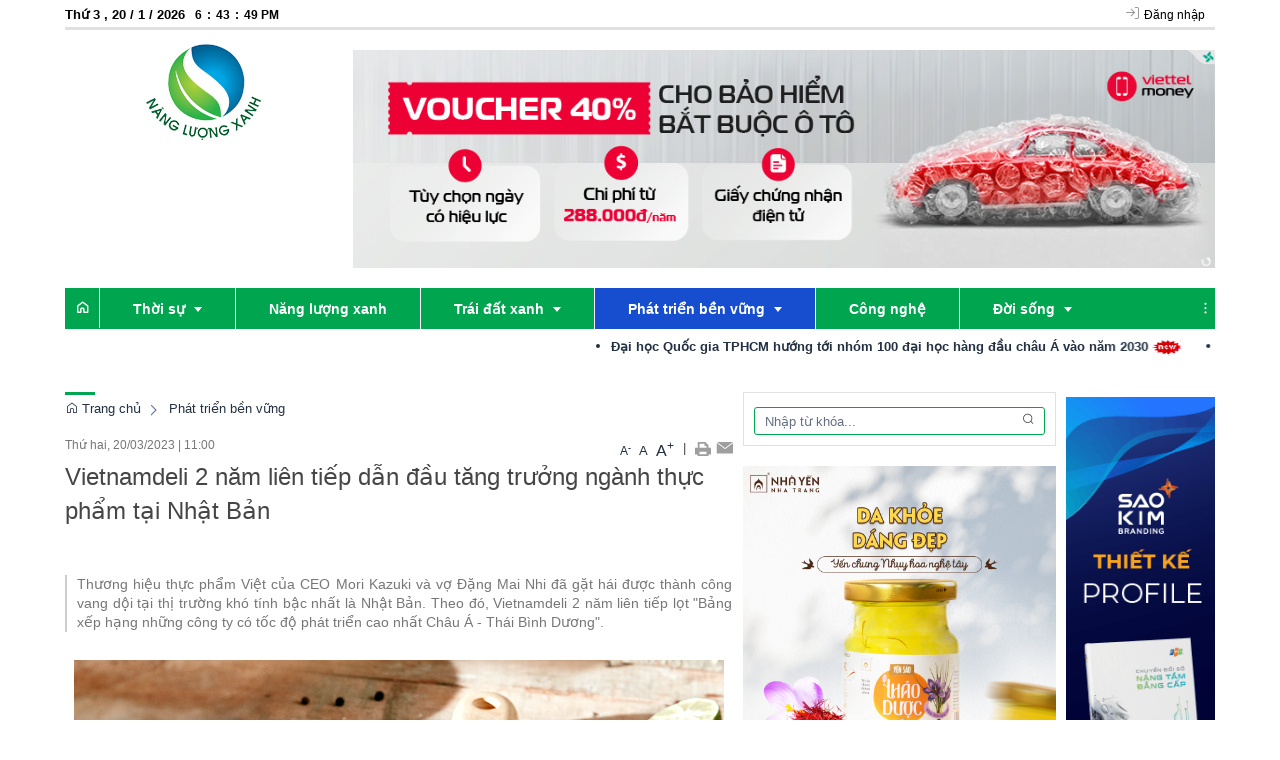

--- FILE ---
content_type: text/html; charset=UTF-8
request_url: https://nangluongxanh.info.vn/phat-trien-ben-vung/vietnamdeli-2-nam-lien-tiep-dan-dau-tang-truong-nganh-thuc-pham-tai-nhat-ban.html
body_size: 28893
content:
 
<!DOCTYPE html><html lang="vi"><head>
  
<title>Vietnamdeli 2 năm liên tiếp dẫn đầu tăng trưởng ngành thực phẩm tại Nhật Bản</title>
  
<meta name="viewport" content="width=device-width, initial-scale=1.0, user-scalable=no" />
  
  
<meta http-equiv="X-UA-Compatible" content="IE=edge">
<meta http-equiv="Content-Type" content="text/html; charset=utf-8"/>
  
<meta name="description" content="Thương hiệu thực phẩm Việt của CEO Mori Kazuki và vợ Đặng Mai Nhi đã gặt hái được thành công vang dội tại thị trường khó tính bậc nhất là Nhật Bản. Theo đó, Vietnamdeli 2 năm liên tiếp lọt &amp;quot;Bảng xếp hạng những công ty có tốc độ phát triển cao nhất Châu Á - Thái Bình Dương&amp;quot;."/>
<meta name="keywords" content="nangluongxanh, năng lượng, phát triển bền vững"/>
<meta name="Author" content="Năng lượng xanh | Trang thông tin điện tử tổng hợp Năng lượng xanh" />
<meta name="copyright" content="Năng lượng xanh | Trang thông tin điện tử tổng hợp Năng lượng xanh" />
  
  
  
<meta property="fb:app_id" content="1396997063955601"/>
  
  
  
 
<meta property="og:type" content="article" />
<meta property="og:site_name" content="nangluongxanh.info.vn" /> 
<meta property="og:url" content="https://nangluongxanh.info.vn/phat-trien-ben-vung/vietnamdeli-2-nam-lien-tiep-dan-dau-tang-truong-nganh-thuc-pham-tai-nhat-ban.html"/> 
<link rel="canonical" href="https://nangluongxanh.info.vn/phat-trien-ben-vung/vietnamdeli-2-nam-lien-tiep-dan-dau-tang-truong-nganh-thuc-pham-tai-nhat-ban.html" />
<meta property="og:image" content="https://cafefcdn.com/thumb_w/650/pr/2023/photo1679214253207-1679214253525277439322-63814836936047.png"/><link rel="image_src" href="https://cafefcdn.com/thumb_w/650/pr/2023/photo1679214253207-1679214253525277439322-63814836936047.png"/>
<meta property="og:title" content="Vietnamdeli 2 năm liên tiếp dẫn đầu tăng trưởng ngành thực phẩm tại Nhật Bản"/><meta content="news" itemprop="genre" name="medium"/>
<meta content="vi-VN" itemprop="inLanguage"/><meta property="article:published_time"  itemprop="datePublished" content="2023-03-20T08:00:00+0700" /><meta itemprop="dateCreated" content="2023-03-20T08:00:00+0700" /><meta name="resource-type" content="Document" />
<meta name="distribution" content="Global" />
<meta name="revisit-after" content="7 days" />
<meta property="og:locale" content="vi_VN" /><link rel="schema.DC" href="https://purl.org/dc/elements/1.1/" />
<meta name="DC.Title" content="Vietnamdeli 2 năm liên tiếp dẫn đầu tăng trưởng ngành thực phẩm tại Nhật Bản" />
<meta name="DC.Identifier" content="https://nangluongxanh.info.vn/phat-trien-ben-vung/vietnamdeli-2-nam-lien-tiep-dan-dau-tang-truong-nganh-thuc-pham-tai-nhat-ban.html" />
<meta name="DC.Description" content="Thương hiệu thực phẩm Việt của CEO Mori Kazuki và vợ Đặng Mai Nhi đã gặt hái được thành công vang dội tại thị trường khó tính bậc nhất là Nhật Bản. Theo đó, Vietnamdeli 2 năm liên tiếp lọt &quot;Bảng xếp hạng những công ty có tốc độ phát triển cao nhất Châu Á - Thái Bình Dương&quot;." />
<meta name="DC.Date" content="2023-03-20+0708:00:00" />
<meta name="DC.Publisher" content="cafef.vn" /><meta name="DC.description" content="cafef.vn" /><meta name="DC.Creator" content="" />
                <meta name="DC.language" scheme="ISO639-1" content="vi" />
<meta property="og:description" content="Thương hiệu thực phẩm Việt của CEO Mori Kazuki và vợ Đặng Mai Nhi đã gặt hái được thành công vang dội tại thị trường khó tính bậc nhất là Nhật Bản. Theo đó, Vietnamdeli 2 năm liên tiếp lọt &amp;quot;Bảng xếp hạng những công ty có tốc độ phát triển cao nhất Châu Á - Thái Bình Dương&amp;quot;."/> 
  
  
  
<link href="/upload/80124/20240729/logo_02__1__bf0c8.png" rel="shortcut icon" type="image/x-icon" />
  
<link rel="preload" href="/css/1.522203996/80124/2457/style.css?203996" as="style">
<link type="text/css" rel="stylesheet" href="/css/1.522203996/80124/2457/style.css?203996"/>
  
<link rel="preload" as="script" href="/publish/js/lib2-1.522.min.js?203996">
<!-- <link rel="stylesheet" type="text/css" href="/3rdparty/font-awesome-5.13.1/css/all.min.css"/> -->
<link href="/3rdparty/vhv-font/vhv.css?1.522" rel="stylesheet" type="text/css">
<link type="text/css" rel="stylesheet" href="/Common/css/newUI.css"/>
  
  
 <!-- Global site tag (gtag.js) - Google Analytics -->
<script async src="https://www.googletagmanager.com/gtag/js?id=UA-74593158-11"></script>
<script>
  window.dataLayer = window.dataLayer || [];
  function gtag(){dataLayer.push(arguments);}
  gtag('js', new Date());

  gtag('config', 'UA-74593158-11');
</script>

<!-- Google tag (gtag.js) -->
<script async src="https://www.googletagmanager.com/gtag/js?id=G-0TERYE46BX"></script>
<script>
  window.dataLayer = window.dataLayer || [];
  function gtag(){dataLayer.push(arguments);}
  gtag('js', new Date());

  gtag('config', 'G-0TERYE46BX');
</script> 
  
</head><body  style="padding:0px;margin:0px;" >
  
  
  
  
<style>
input[type="password"]::-ms-reveal{
display: none;
}
body #loader{
top:50% !important;
left: 50% !important;
transform: translate(-50%, -50%);
}
</style>
 
<div class="region-top"><div id="module10" class="ModuleWrapper" ><div class="tab-bg-top-home"><div id="column1-10" class="column1 container">
  <div class="foverlay"></div>  <div class="columns-widget row">  <div class="col-md-12 col-xs-12 col-sm-12"><div id="module11" class="ModuleWrapper" ><div class="top-header clearfix">
<div class="row">
<div class="time-header col-md-4">
<div class="clock">
<div id="Date"></div>
<ul>
<li id="hours"></li>
<li id="point">:</li>
<li id="min"></li>
<li id="point">:</li>
<li id="sec"></li>
</ul>
<span id="am-pm"></span>
<div class="clear-both"></div>
</div>
</div>
<ul class="list-ungdung pull-right col-md-8">
<li>
<ul class="login-home">
  
<li><a class="btn_signin" href="https://nangluongxanh.info.vn/page/login"><i class="vi vi-log-in" aria-hidden="true"></i> <span>Đăng nhập</span></a></li>
  
</ul>
</li>
  
  
  
  
  
</ul>
</div>
</div>

<style>
.clock { color:#000; line-height:30px; font-weight:bold;
}
#Date { font-family:Arial, Helvetica, sans-serif; font-size:13px; text-align:center; float:left; margin-right:10px; font-weight:bold;
}
.clock ul { margin:0 auto; padding:0px; list-style:none; text-align:center; 
}
.clock ul li { font-size:12px; text-align:center; font-family: Arial, Helvetica, sans-serif; float:left;
}
#point { position:relative; -moz-animation:mymove 1s ease infinite; -webkit-animation:mymove 1s ease infinite; padding-left:5px; padding-right:5px; 
}
</style>
 </div><div id="module12" class="ModuleWrapper" ><div class="tab-top-banner"><div class="columns-widget columns3-9 ">
  <div class="row"> <div class="col-right pull-right col-xs-12 col-md-9 col-sm-8">    <div id="module13" class="ModuleWrapper" > 
<div class="clearfix media mb-10 mt-10">
<div class="boun-media">
<a href="javascript:void(0);" >
  
  
<img class="full-width" data-size-ratio="16:9" src="/upload/80124/20260119/KINH-DOANH-Thong-tin-Kinh-Te-Dau-tu-tai-chinh-thi-truong-soha-vn-01-19-2026_08_48_AM__1__1c353.png" />
  
</a>
</div>
</div>
 </div>   </div>      <div class="col-left col-xs-12 col-md-3 col-sm-4">  <div id="module14" class="ModuleWrapper" ><div class="logo-home">
 <a href="/"><img src="/upload/80124/20240729/logo_02__1__1fa72.png"></a> 
<div class="seach-home">
<div class="form-search">
<form id="form14">
<input type="hidden" name="page" value="search" />
<input type="text" fixedName="keyword14" name="keyword" placeholder="Tìm kiếm..." value="" />
<button type="submit"><i class="vi vi-search"></i></button>
<input type="hidden" name="securityToken" value="2c69efcd488968e13cae1868ea06621d74e5450191e7594651d6d2cb51732721"><input type="hidden" name="submitFormId" value="14"><input type="hidden" name="moduleId" value="14"></form>
</div>
</div>
</div>
</div>   </div>    </div></div></div><style>/**/
</style>
</div></div>  </div></div></div><style>/**/
</style>
</div></div><div class="region-full-content"></div><div id="whole-page">    <div id="page-header"><div id="module1" class="ModuleWrapper" ><div class="tab-header-home"><div id="column1-1" class="column1 container ">
  <div class="foverlay"></div>  <div class="columns-widget row">  <div class="col-md-12 col-xs-12 col-sm-12"><div id="module2" class="ModuleWrapper" ><nav aria-label="Thực đơn" id="menu2" class="navigation-menu-default-type1 navigation-menu-default-type2" style="overflow: hidden;"> <div class="navbar navbar-default"> <div class="">
 <div class="">
 <div class="navbar-header">       <div class="menu-mobi"> <ul class="list-menu" id="menu2">   <li data-id=5003881 class="li-block"> <a href="/" title="Trang chủ">Trang chủ</a> </li>   <li data-id=5003889 class="li-block"> <a href="/thoi-su" title="Thời sự">Thời sự</a> </li>   <li data-id=5004661 class="li-block"> <a href="/nang-luong-xanh" title="Năng lượng xanh">Năng lượng xanh</a> </li>   <li data-id=5003893 class="li-block"> <a href="/trai-dat-xanh" title="Trái đất xanh">Trái đất xanh</a> </li>   <li data-id=5003908 class="li-block"> <a href="/phat-trien-ben-vung" title="Phát triển bền vững">Phát triển bền vững</a> </li>   <li data-id=5004311 class="li-block"> <a href="/cong-nghe" title="Công nghệ">Công nghệ</a> </li>   <li data-id=5004660 class="li-block"> <a href="/doi-song" title="Đời sống">Đời sống</a> </li>   <li data-id=5004313 class="li-block"> <a href="/san-pham-dich-vu/video" title="Video">Video</a> </li>   </ul> </div> <button type="button" class="navbar-toggle collapsed" data-toggle="collapse" data-target="#bs-navbar-collapse-2" aria-expanded="false"> <span class="sr-only">Toggle navigation</span> <span class="icon-bar"></span> <span class="icon-bar"></span> <span class="icon-bar"></span> </button> </div> <div class="collapse navbar-collapse fluid-nav sidebar-collapse" id="bs-navbar-collapse-2">
 <div class="intestine-collapse">       <ul id="fluid-nav-positive2" role="tablist" class="nav navbar-nav fluid-nav-positive">
   <li  role="presentation" class="item home-page li-home" data-id="5003881" >
 <a rel="noopener" href="/"  title="Trang chủ" >
       <i class="vi vi-home" ></i>     <span class="title">Trang chủ</span>   </a>     </li>   <li  role="presentation" class="item dropdown" data-id="5003889" style="display:none;">
 <a rel="noopener" href="/thoi-su"  title="Thời sự" >
         <span class="title">Thời sự</span>   <span class="caret" style="margin-left:5px;"></span>   </a>   <a class="dropdown-toggle" href="javascript:void(0);"><i class="vi vi-plus"></i></a>     <ul  class=" dropdown-menu">
   <li  role="presentation" class="item" data-id="5003890" >
 <a rel="noopener" href="/thoi-su/trong-nuoc"  title="Trong nước" >
         <span class="title">Trong nước</span>   </a>     </li>   <li  role="presentation" class="item" data-id="5004658" >
 <a rel="noopener" href="/thoi-su/quoc-te"  title="Quốc tế" >
         <span class="title">Quốc tế</span>   </a>     </li>   <li  role="presentation" class="item" data-id="5261502" >
 <a rel="noopener" href="/emagazine"  title="Emagazine" >
         <span class="title">Emagazine</span>   </a>     </li>     </ul>   </li>   <li  role="presentation" class="item" data-id="5004661" style="display:none;">
 <a rel="noopener" href="/nang-luong-xanh"  title="Năng lượng xanh" >
         <span class="title">Năng lượng xanh</span>   </a>     </li>   <li  role="presentation" class="item dropdown" data-id="5003893" style="display:none;">
 <a rel="noopener" href="/trai-dat-xanh"  title="Trái đất xanh" >
         <span class="title">Trái đất xanh</span>   <span class="caret" style="margin-left:5px;"></span>   </a>   <a class="dropdown-toggle" href="javascript:void(0);"><i class="vi vi-plus"></i></a>     <ul  class=" dropdown-menu">
   <li  role="presentation" class="item" data-id="5003896" >
 <a rel="noopener" href="/bien-doi-khi-hau/van-de-hom-nay"  title="Vấn đề" >
         <span class="title">Vấn đề</span>   </a>     </li>   <li  role="presentation" class="item" data-id="5003895" >
 <a rel="noopener" href="/bien-doi-khi-hau/giai-phap"  title="Giải pháp" >
         <span class="title">Giải pháp</span>   </a>     </li>   <li  role="presentation" class="item" data-id="5003894" >
 <a rel="noopener" href="/bien-doi-khi-hau/bien-doi-khi-hau"  title="Biến đổi khí hậu" >
         <span class="title">Biến đổi khí hậu</span>   </a>     </li>     </ul>   </li>   <li  role="presentation" class="item dropdown" data-id="5003908" style="display:none;">
 <a rel="noopener" href="/phat-trien-ben-vung"  title="Phát triển bền vững" >
         <span class="title">Phát triển bền vững</span>   <span class="caret" style="margin-left:5px;"></span>   </a>   <a class="dropdown-toggle" href="javascript:void(0);"><i class="vi vi-plus"></i></a>     <ul  class=" dropdown-menu">
   <li  role="presentation" class="item" data-id="5273273" >
 <a rel="noopener" href="/ocop"  title="OCOP" >
         <span class="title">OCOP</span>   </a>     </li>     </ul>   </li>   <li  role="presentation" class="item" data-id="5004311" style="display:none;">
 <a rel="noopener" href="/cong-nghe"  title="Công nghệ" >
         <span class="title">Công nghệ</span>   </a>     </li>   <li  role="presentation" class="item dropdown" data-id="5004660" style="display:none;">
 <a rel="noopener" href="/doi-song"  title="Đời sống" >
         <span class="title">Đời sống</span>   <span class="caret" style="margin-left:5px;"></span>   </a>   <a class="dropdown-toggle" href="javascript:void(0);"><i class="vi vi-plus"></i></a>     <ul  class=" dropdown-menu">
   <li  role="presentation" class="item" data-id="5185152" >
 <a rel="noopener" href="/doi-song/suc-khoe"  title="Sức khỏe" >
         <span class="title">Sức khỏe</span>   </a>     </li>   <li  role="presentation" class="item" data-id="5185154" >
 <a rel="noopener" href="/doi-song/giao-duc"  title="Giáo dục" >
         <span class="title">Giáo dục</span>   </a>     </li>   <li  role="presentation" class="item" data-id="5185155" >
 <a rel="noopener" href="/doi-song/giai-tri"  title="Giải trí" >
         <span class="title">Giải trí</span>   </a>     </li>   <li  role="presentation" class="item" data-id="5185343" >
 <a rel="noopener" href="/doi-song/phap-luat"  title="Pháp luật" >
         <span class="title">Pháp luật</span>   </a>     </li>   <li  role="presentation" class="item" data-id="5185344" >
 <a rel="noopener" href="/doi-song/xay-dung"  title="Xây dựng" >
         <span class="title">Xây dựng</span>   </a>     </li>     </ul>   </li>   <li  role="presentation" class="item" data-id="5004313" style="display:none;">
 <a rel="noopener" href="/san-pham-dich-vu/video"  title="Video" >
         <span class="title">Video</span>   </a>     </li>     </ul>     <div class="fluid-nav-backup nav-backup" style="display: none;"> <a id="fluid-nav-toggle2" class="fluid-nav-toggle dropdown-toggle" data-toggle="dropdown" href="javascript: void(0)"><i class="vi vi-dots-vertical" ></i></a> <ul id="fluid-nav-negative2" class="fluid-nav-negative dropdown-menu2 dropdown-menu-right" role="menu" style="display: none;"> </ul> </div>   </div> </div>     </div> </div> </div></nav><style> .list-inline-actions >li >a >i{ font-size: 20px; }
 .navigation-menu-default-type1 .dropdown-menu.list-notification.active{ display: block; }
 .navigation-menu-default-type1 .btn-open-search{ cursor: pointer; }
 .navigation-menu-default-type1.navigation-menu-default-type2 .navbar-default>div>div .link-right.desktop{ display: flex !important; justify-content: flex-end; }
 .navigation-menu-default-type1 .has-link-right .link-right a { display: block; }
 /**/
 @media(max-width: 768px){ .body-menu-action.overflow-hidden{ overflow: hidden; }
 }
 /**/
 /**/
 /**/
 @media (max-width: 768px) { #menu2 .navbar-brand img{ .logo{ max-width:290px; }
 }
 #menu2 .navbar-collapse { position: fixed; z-index: 10000000001 !important; top: 0 !important; border: none; display: block; /**/
 left: -280px; /**/
 width: 280px; bottom: 0; height: 100%; padding-top: 20px; transition: all 0.3s; }
 #menu2 .navbar-collapse.open-sidebar { /**/
 left: 0; /**/
 transition: all 0.3s; }
 #menu2 .navbar-collapse .navbar-nav > li > a { color: #fff !important; border-top: 1px solid rgba(255, 255, 255, 0.3); }
 .navbar-collapse .navbar-nav > li > .dropdown-toggle { color: #fff !important; }
 #menu2 .navbar-collapse .navbar-nav > li.active > a { font-weight: bold; color: #fff !important; }
 #menu2 .navbar-collapse .navbar-nav > li > .dropdown-menu { margin-left: 0; width: 100%; margin-bottom:0; }
 body.overhidden{ position: relative; overflow-x: hidden; transition: all 0.3s; -webkit-transition: all 0.3s; }
 body.overhidden:before{ content:""; display: inline-block; left: 0; bottom: 0; top: 0; right: 0; background: rgba(0, 0, 0, 0.8); z-index:1000; position:absolute; }
 body.overhidden .navbar-header{ display: none; }
 }
 /**/
 @media (max-width: 768px){ .navigation-menu-default-type1 .navbar-header{ display:flex; padding:0 10px; }
 .navigation-menu-default-type1 .navbar-header .navbar-toggle{ margin-right:0; margin-left:10px; }
 .navigation-menu-default-type1 .navbar-nav li a{ white-space: normal; }
 .navigation-menu-default-type1 .has-link-right .link-right.desktop a { padding-top: 10px; padding-bottom: 10px; /**/
 display: none; /**/
 }
 }
 @media (max-width: 540px){ .link-right .list-inline >li{ position: unset; }
 .link-right .list-inline >li .dropdown-menu{ right: 0; left: 0; }
 .navigation-menu-default-type1 .category{ min-width: 300px; }
 }
 .menu-mobi { display: -webkit-box; display: -ms-flexbox; display: flex; width: calc(100% - 44px) !important; padding-right: 10px; background: transparent; white-space: nowrap; overflow: auto; -webkit-overflow-scrolling: touch; -ms-overflow-style: -ms-autohiding-scrollbar; }
 @media (min-width: 769px) { .menu-mobi { display: none; }
 }
 .menu-mobi ul.list-menu { -webkit-box-flex: 1; -ms-flex-positive: 1; flex-grow: 1; display: -webkit-box; display: -ms-flexbox; display: flex; }
 .menu-mobi ul.list-menu > li { margin-right: 20px; }
 .menu-mobi ul.list-menu > li > a { display: block; white-space: nowrap; position: relative; height: 100%; color: #fff; line-height: 50px; text-transform: uppercase; font-weight: 700; }
 .menu-mobi::-webkit-scrollbar { display: none; }
 /*.has-fix-menu-default-type1 >.navbar-default{
 background: #fff; }*/
 /**/
</style></div><div id="module3" class="ModuleWrapper" ><section id="section-article-scroll3" class="section-slider section-article-scroll">    <div >
 <marquee behavior="SCROLL" onmouseover="this.stop()" onmouseout="this.start()" direction="left">  <a href="/doi-song/dai-hoc-quoc-gia-tphcm-huong-toi-nhom-100-dai-hoc-hang-dau-chau-a-vao-nam-2030.html" title="Đại học Quốc gia TPHCM hướng tới nhóm 100 đại học hàng đầu châu Á vào năm 2030" style="padding-right:15px;font-weight:bold">Đại học Quốc gia TPHCM hướng tới nhóm 100 đại học hàng đầu châu Á vào năm 2030 <img alt="" src="/Common/images/News/icon_new.gif" /></a>&nbsp;&nbsp;<a href="/thoi-su/ban-chap-hanh-trung-uong-bo-chinh-tri-khoa-xiii-ban-linh-truoc-van-de-lon-chua-co-tien-le.html" title="Ban Chấp hành Trung ương, Bộ Chính trị khóa XIII bản lĩnh trước vấn đề lớn, chưa có tiền lệ" style="padding-right:15px;font-weight:bold">Ban Chấp hành Trung ương, Bộ Chính trị khóa XIII bản lĩnh trước vấn đề lớn, chưa có tiền lệ <img alt="" src="/Common/images/News/icon_new.gif" /></a>&nbsp;&nbsp;<a href="/doi-song/hinh-thanh-nen-giao-duc-hien-dai.html" title="Hình thành nền giáo dục hiện đại" style="padding-right:15px;font-weight:bold">Hình thành nền giáo dục hiện đại <img alt="" src="/Common/images/News/icon_new.gif" /></a>&nbsp;&nbsp;<a href="/doi-song/ky-vong-nhung-quyet-sach-dot-pha-cho-giao-duc-mien-nui.html" title="Kỳ vọng những quyết sách đột phá cho giáo dục miền núi" style="padding-right:15px;font-weight:bold">Kỳ vọng những quyết sách đột phá cho giáo dục miền núi <img alt="" src="/Common/images/News/icon_new.gif" /></a>&nbsp;&nbsp;<a href="/phat-trien-ben-vung/hoan-thien-nha-nuoc-phap-quyen-dap-ung-yeu-cau-phat-trien-trong-ky-nguyen-moi.html" title="Hoàn thiện Nhà nước pháp quyền đáp ứng yêu cầu phát triển trong kỷ nguyên mới" style="padding-right:15px;font-weight:bold">Hoàn thiện Nhà nước pháp quyền đáp ứng yêu cầu phát triển trong kỷ nguyên mới <img alt="" src="/Common/images/News/icon_new.gif" /></a>&nbsp;&nbsp;<a href="/phat-trien-ben-vung/viet-nam-ac-hen-ti-na-thuc-day-dam-phan-hiep-dinh-thue-khang-dinh-chu-truong-chu-dong-hoi-nhap-quoc-te-sau-rong.html" title="Việt Nam - Ác-hen-ti-na thúc đẩy đàm phán hiệp định thuế: Khẳng định chủ trương chủ động hội nhập quốc tế sâu rộng" style="padding-right:15px;font-weight:bold">Việt Nam - Ác-hen-ti-na thúc đẩy đàm phán hiệp định thuế: Khẳng định chủ trương chủ động hội nhập quốc tế sâu rộng <img alt="" src="/Common/images/News/icon_new.gif" /></a>&nbsp;&nbsp;<a href="/doi-song/chung-cuoc-ngoai-hang-anh-co-bien-dong-lon-.html" title="Chung cuộc Ngoại hạng Anh &#39;có biến động lớn&#39;" style="padding-right:15px;font-weight:bold">Chung cuộc Ngoại hạng Anh 'có biến động lớn' <img alt="" src="/Common/images/News/icon_new.gif" /></a>&nbsp;&nbsp;<a href="/doi-song/thanh-hoa-kip-thoi-ngan-chan-vu-lua-dao-140-trieu-dong-bang-hinh-thuc-chuyen-tien-nhan-qua-.html" title="Thanh Hoá: Kịp thời ngăn chặn vụ lừa đảo 140 triệu đồng bằng hình thức “chuyển tiền - nhận quà”" style="padding-right:15px;font-weight:bold">Thanh Hoá: Kịp thời ngăn chặn vụ lừa đảo 140 triệu đồng bằng hình thức “chuyển tiền - nhận quà” <img alt="" src="/Common/images/News/icon_new.gif" /></a>&nbsp;&nbsp;<a href="/doi-song/nghe-an-siet-ky-cuong-tiep-cong-dan-giai-quyet-khieu-nai-to-cao-tu-co-so.html" title="Nghệ An: Siết kỷ cương tiếp công dân, giải quyết khiếu nại tố cáo từ cơ sở" style="padding-right:15px;font-weight:bold">Nghệ An: Siết kỷ cương tiếp công dân, giải quyết khiếu nại tố cáo từ cơ sở <img alt="" src="/Common/images/News/icon_new.gif" /></a>&nbsp;&nbsp;<a href="/thoi-su/-ban-chap-hanh-trung-uong-khoa-xiv-phai-tieu-bieu-ve-dao-duc-tri-tue-va-ban-linh-.html" title="“Ban Chấp hành Trung ương khóa XIV phải tiêu biểu về đạo đức, trí tuệ và bản lĩnh”" style="padding-right:15px;font-weight:bold">“Ban Chấp hành Trung ương khóa XIV phải tiêu biểu về đạo đức, trí tuệ và bản lĩnh” <img alt="" src="/Common/images/News/icon_new.gif" /></a>&nbsp;&nbsp;<a href="/thoi-su/my-rut-toan-bo-binh-si-khoi-mot-can-cu-quan-su-quan-trong-o-iraq.html" title="Mỹ rút toàn bộ binh sĩ khỏi một căn cứ quân sự quan trọng ở Iraq" style="padding-right:15px;font-weight:bold">Mỹ rút toàn bộ binh sĩ khỏi một căn cứ quân sự quan trọng ở Iraq <img alt="" src="/Common/images/News/icon_new.gif" /></a>&nbsp;&nbsp;<a href="/thoi-su/tong-bi-thu-moi-quyen-luc-phai-duoc-kiem-soat-moi-trach-nhiem-phai-duoc-minh-dinh-.html" title="Tổng Bí thư: “Mọi quyền lực phải được kiểm soát, mọi trách nhiệm phải được minh định&quot;" style="padding-right:15px;font-weight:bold">Tổng Bí thư: “Mọi quyền lực phải được kiểm soát, mọi trách nhiệm phải được minh định" <img alt="" src="/Common/images/News/icon_new.gif" /></a>&nbsp;&nbsp; </marquee> </div>  </section><style> .simply-scroll-container{ position:relative; }
 .simply-scroll .simply-scroll-clip{ overflow:hidden; z-index:2; }
 .section-article-scroll a{ position:relative; padding-left:15px; }
 .section-article-scroll a:before{ position: absolute; top: 5px; left: 0; content:""; width:4px; height:4px; background-color: var(--link-color); border-radius: 50%; }
 .simply-scroll .simply-scroll-list li h4{ margin:0; }
 .time-news{ color:#999999; }
</style>
</div></div>  </div></div></div><style>/**/
</style>
</div></div> <div id="page-content"><div id="module15" class="ModuleWrapper" ><div class="tab-qc-cm"><div id="column1-15" class="column1 container ">
  <div class="foverlay"></div>  <div class="columns-widget row">  <div class="col-md-12 col-xs-12 col-sm-12"><div id="module16" class="ModuleWrapper" ></div><div id="module17" class="ModuleWrapper" ><div class="widget-space" style="height:10px;" class="clearfix"></div>
</div></div>  </div></div></div><style>/**/
</style>
</div><div id="module18" class="ModuleWrapper" ><div class="table-trangtrong"><div id="column1-18" class="column1 container ">
  <div class="foverlay"></div>  <div class="columns-widget row">  <div class="col-md-12 col-xs-12 col-sm-12"></div>  </div></div></div><style>/**/
</style>
</div><div id="module19" class="ModuleWrapper" ><div class="tab-background-home tab-trangtrong bg-chung"><div class="columns-widget columns9-3 container">
  <div class="row"> <div class="col-left col-xs-12 col-md-7 col-sm-7"><div id="module20" class="ModuleWrapper" ><div class="widget-space" style="height:10px;" class="clearfix"></div>
</div><div id="module51" class="ModuleWrapper" ><div id="region-pathwayRegionTop"></div><div class="pathway-category ">  <ol class="breadcrumb clearfix" itemprop="breadcrumb" itemtype="https://schema.org/BreadcrumbList">     <li class="first-item">  <a href="https://nangluongxanh.info.vn/" title="Trang chủ"><i class="vi vi-home"></i> Trang chủ</a>  </li>                                <li class="last-item  phat-trien-ben-vung " typeof="v:Breadcrumb">
  <a href="/phat-trien-ben-vung" title="Phát triển bền vững">Phát triển bền vững</a>  <meta itemprop="position" content="1" />  </li>     <li class="li pathway-last-item" id="region-pathway-last-item" ></li>  </ol></div><style>  li#region-pathway-last-item:before{  display: none;  }
  .pathway-last-item >div{  display: inline-block;  vertical-align: middle;  }
  .breadcrumb > li + li::before {  content: "";  background: url(/Content/images/icon-arrow-right.png) center center no-repeat;  width: 20px;  height: 14px;  display: inline-block;  padding: 0;  vertical-align: middle;  margin-top: 2px;  }
  .pathway-last-item >div>span{  vertical-align: middle;  }
</style></div><div id="module52" class="ModuleWrapper" moduleRootId="5003908" ><article id="article52" class="news-detail-layout-type-2 mb-20">   <header class="clearfix"> <span class="post-date left">Thứ hai, 20/03/2023<span class="drash"> | </span>11:00</span> <div class="block_share pull-right"> <a href="javascript:void(0);" role="button" class="custom-font" onclick="VHV.App.modules[52].fontCustom('small');" style="font-size:12px;">A<sup>-</sup></a> <a href="javascript:void(0);" role="button" class="custom-font" onclick="VHV.App.modules[52].fontCustom('medium');">A</a> <a href="javascript:void(0);" role="button" class="custom-font" onclick="VHV.App.modules[52].fontCustom('large');" style="font-size:16px;">A<sup>+</sup></a> <span class="drash"> | </span> <a href="javascript:void(0);" role="button" onclick="VHV.App.modules[52].printArticle();" title="In" rel="nofollow noopener"><img src="/Common/images/Social/icon_print.gif" alt=""></a>  <a class="btn_email login_5 open-popup-link" target="_blank" rel="nofollow noopener" href="mailto:email@domain.com?subject=Giới thiệu bài viết  Vietnamdeli+2+n%C4%83m+li%C3%AAn+ti%E1%BA%BFp+d%E1%BA%ABn+%C4%91%E1%BA%A7u+t%C4%83ng+tr%C6%B0%E1%BB%9Fng+ng%C3%A0nh+th%E1%BB%B1c+ph%E1%BA%A9m+t%E1%BA%A1i+Nh%E1%BA%ADt+B%E1%BA%A3n&body=Xin chào, xin giới thiệu bài viết Vietnamdeli+2+n%C4%83m+li%C3%AAn+ti%E1%BA%BFp+d%E1%BA%ABn+%C4%91%E1%BA%A7u+t%C4%83ng+tr%C6%B0%E1%BB%9Fng+ng%C3%A0nh+th%E1%BB%B1c+ph%E1%BA%A9m+t%E1%BA%A1i+Nh%E1%BA%ADt+B%E1%BA%A3n tại %2Fphat-trien-ben-vung%2Fvietnamdeli-2-nam-lien-tiep-dan-dau-tang-truong-nganh-thuc-pham-tai-nhat-ban.html%3FpageNo%3D1%26itemsPerPage%3D20" id="email_content" title="Email" onclick="VHV.App.modules[52].sendMail('64180cc188648f42880fae16');"><img src="/Common/images/Social/icon_letter.gif" alt=""></a> <a class="hide" href="javascript:void(0);" role="button" onclick="VHV.App.modules[52].setContrast('inc')" title="Tăng tương phản"><img src="/Common/images/nhat.png" alt="Tăng tương phản"></a> <a class="hide" href="javascript:void(0);" role="button" onclick="VHV.App.modules[52].setContrast('dec')" title="Giảm tương phản"><img src="/Common/images/dam.png" alt="Giảm tương phản"></a> </div> </header> <div class="article-content"> <div class="block-core-a3"> <h1 class="title-detail">Vietnamdeli 2 năm liên tiếp dẫn đầu tăng trưởng ngành thực phẩm tại Nhật Bản</h1> <div class="social-connect clearfix mb-15"> <div class="pull-left mt-5">   </div>     
<div class="network-share pull-right ">
  
  
  
<div class="fb-share-button margin-left-xs"
data-href="https://nangluongxanh.info.vn/phat-trien-ben-vung/vietnamdeli-2-nam-lien-tiep-dan-dau-tang-truong-nganh-thuc-pham-tai-nhat-ban.html"
data-layout="button"
data-action="share"
data-size="small">
</div>
  
  
<div class="margin-left-xs button-bookmark">
  
</div>
  
</div>
  
<style>
.zalo-share-button{
position: relative;
display: inline-block;
padding: 1.5px 5px;
background: var(--brand-primary);
border-radius: 4px;
color: #fff;
font-size: 12px;
line-height: 1.4;
}
.facebook span {
padding-top: 0 !important;
}
.network-share.pull-right {
display: flex;
justify-content: space-between;
align-items: center;
}
@media(max-width: 544px){
.network-share.pull-right{
display: block;
float: none!important;
height: unset!important;
}
.network-share.pull-right .speech-section-wrap{
margin-bottom: 10px;
}
.button-bookmark{
display: inline-block;
}
}
</style>

  </div>   <div class="brief font-size-text mb-10"><p style="text-align:justify;"><span style="font-size:14px;"><span style="font-family:Arial, Helvetica, sans-serif;">Thương hiệu thực phẩm Việt của CEO Mori Kazuki và vợ Đặng Mai Nhi đã gặt hái được thành công vang dội tại thị trường khó tính bậc nhất là Nhật Bản. Theo đó, Vietnamdeli 2 năm liên tiếp lọt "Bảng xếp hạng những công ty có tốc độ phát triển cao nhất Châu Á - Thái Bình Dương".</span></span></p></div>   </div> <div id="audio52"><audio></audio></div> <div class="block-core-a5">   <div class="content-detail font-size-text mb-20"><p style="text-align:center;"><br /><span style="font-size:14px;"><span style="font-family:Arial, Helvetica, sans-serif;"><img title="Vietnamdeli 2 năm liên tiếp dẫn đầu tăng trưởng ngành thực phẩm tại Nhật Bản" alt="Vietnamdeli 2 năm liên tiếp dẫn đầu tăng trưởng ngành thực phẩm tại Nhật Bản" src="/upload/80124/20230320/grab0bbf9photo1679214253207_1679214253525277439322_63814836936047.png" /></span></span></p><div><div id="contentdetail"><div id="mainContent"><p style="text-align:justify;"><span style="font-size:14px;"><span style="font-family:Arial, Helvetica, sans-serif;"><b>Thương hiệu chất lượng Nhật Bản ra đời từ món giò chả Việt</b></span></span></p><p style="text-align:justify;"><span style="font-size:14px;"><span style="font-family:Arial, Helvetica, sans-serif;">Vietnamdeli là tâm huyết của CEO kiêm Founder Mori Kazuki và bà xã người Việt - Đặng Mai Nhi. Mọi thứ bắt đầu từ khi Mai Nhi và em gái còn là du học sinh Nhật. Cả hai đã mở một siêu thị mini có tên Little Hanoi vào năm 2015, nằm ngay gần ga trung tâm thành phố Nagoya, chuyên bán các loại thực phẩm, gia vị, rau củ được nhập khẩu từ Việt Nam và một số nước châu Á khác.</span></span></p><div><div style="text-align:center;"><span style="font-size:14px;"><span style="font-family:Arial, Helvetica, sans-serif;"><img id="img_561826308620165120" alt="Vietnamdeli 2 năm liên tiếp dẫn đầu tăng trưởng ngành thực phẩm tại Nhật Bản - Ảnh 1." title="Vietnamdeli 2 năm liên tiếp dẫn đầu tăng trưởng ngành thực phẩm tại Nhật Bản - Ảnh 1." src="/upload/80124/20230320/grab7d2cephoto_1_16792138293721765191184.png" /></span></span></div><div><p style="text-align:center;"><span style="font-size:14px;"><span style="font-family:Arial, Helvetica, sans-serif;">Các sản phẩm giò của Vietnamdeli được cộng đồng người Việt tại xứ sở hoa anh đào rất ưa chuộng và tin dùng.</span></span></p></div></div><p style="text-align:justify;"><span style="font-size:14px;"><span style="font-family:Arial, Helvetica, sans-serif;">Mùa Tết đầu tiên, nhu cầu về các mặt hàng bánh chưng, giò chả tăng mạnh, nhưng do hai chị em chưa có kinh nghiệm nên lượng hàng đặt trước đã không đủ để cung cấp. Sang năm thứ 2, cả hai đã đặt lượng hàng nhiều hơn, tuy nhiên các cơ sở sản xuất quá nhỏ nên vẫn không đảm bảo được cả về số lượng và chất lượng.</span></span></p><p style="text-align:justify;"><span style="font-size:14px;"><span style="font-family:Arial, Helvetica, sans-serif;">Trong khi đó, Mori Kazuki là một người có kinh nghiệm lâu năm trong ngành quảng cáo và kinh doanh F&amp;B. Ông thành lập công ty Food Force để hỗ trợ cho các nhà hàng. Bước ngoặt lớn nhất của công ty là cuộc gặp gỡ của ông với bà xã Đặng Mai Nhi. Nhờ những món ngon vợ nấu, ông bắt đầu có tình yêu mãnh liệt với ẩm thực mảnh đất hình chữ S.</span></span></p><p style="text-align:justify;"><span style="font-size:14px;"><span style="font-family:Arial, Helvetica, sans-serif;">Vietnamdeli ra đời với một giá trị cốt lõi "Vietnamese Taste - Japanese Quality" (tạm dịch: Hương vị Việt Nam - Chất lượng Nhật Bản). Áp dụng công nghệ sản xuất hiện đại, quy trình chế biến khắt khe dưới sự giám sát từ các chuyên gia Nhật Bản, các sản phẩm không chỉ đảm bảo an toàn vệ sinh an toàn thực phẩm mà vẫn giữ được hương vị truyền thống.</span></span></p><p style="text-align:justify;"><span style="font-size:14px;"><span style="font-family:Arial, Helvetica, sans-serif;"><b>Hành trình chinh phục thị trường khó tính bậc nhất thế giới</b></span></span></p><p style="text-align:justify;"><span style="font-size:14px;"><span style="font-family:Arial, Helvetica, sans-serif;">Nhà máy giò chả đầu tiên của Vietnamdeli được ra mắt vào năm 2017 và đến nay đã mở rộng về quy mô. Thương hiệu tự hào là một trong những công ty thực phẩm Việt hiếm hoi đạt chứng chỉ JFS-B theo quy chuẩn vệ sinh an toàn thực phẩm của Nhật. Hiện nay, chỉ có 8% công ty thực phẩm ở Nhật có bằng JFS.</span></span></p><div><div style="text-align:center;"><span style="font-size:14px;"><span style="font-family:Arial, Helvetica, sans-serif;"><img id="img_561826319586209792" alt="Vietnamdeli 2 năm liên tiếp dẫn đầu tăng trưởng ngành thực phẩm tại Nhật Bản - Ảnh 2." title="Vietnamdeli 2 năm liên tiếp dẫn đầu tăng trưởng ngành thực phẩm tại Nhật Bản - Ảnh 2." src="/upload/80124/20230320/grabee608photo_1_1679213832259541309074.png" /></span></span></div><div><p style="text-align:center;"><span style="font-size:14px;"><span style="font-family:Arial, Helvetica, sans-serif;">Nhà máy sản xuất thực phẩm của thương hiệu luôn có các chuyên gia người Nhật giám sát.</span></span></p></div></div><p style="text-align:justify;"><span style="font-size:14px;"><span style="font-family:Arial, Helvetica, sans-serif;">Sau 6 năm phát triển mạnh mẽ, Vietnamdeli có hệ thống phân phối hơn 2.000 đại lý khắp nước Nhật. Các sản phẩm giò, chả, bánh mì, set phở/bún bò đông lạnh… của thương hiệu có ở hầu hết cửa hàng, siêu thị thực phẩm châu Á. Công ty đang trong quá trình hoàn tất thủ tục để đưa những mặt hàng lên kệ siêu thị của hai trung tâm thương mại lớn Aeon Mall, Matsuzakaya, Donkihote… của Nhật.</span></span></p><p style="text-align:justify;"><span style="font-size:14px;"><span style="font-family:Arial, Helvetica, sans-serif;">Ngoài phân phối các sản phẩm giò, chả, Vietnamdeli còn mở hệ thống nhà hàng chuyên về ẩm thực Việt. Nhờ sự hài hòa về hương vị, thương hiệu ngày càng nổi tiếng và làm nức lòng thực khách người Nhật vốn nổi tiếng kỹ tính về ăn uống. Các đầu bếp dùng chính những sản phẩm do Vietnamdeli sản xuất để làm nguyên liệu chế biến những món ăn quen thuộc của người Việt.</span></span></p><p style="text-align:justify;"><span style="font-size:14px;"><span style="font-family:Arial, Helvetica, sans-serif;">Trong hai năm liên tiếp 2022 và 2023, Vietnamdeli đã lọt vào bảng xếp hạng "Những công ty có tốc độ phát triển nhanh nhất Châu Á - Thái Bình Dương". Cũng trong hai năm này, công ty dẫn đầu Nhật Bản về sự tăng trưởng ở danh mục Thực phẩm &amp; Đồ uống. Bảng xếp hạng do các tạp chí Nikkei (Nhật Bản), Financial Times (Anh Quốc) và Statista (Đức) tổ chức với mục đích xác định những công ty phát triển nhanh nhất khu vực châu Á - Thái Bình Dương trong tất cả các lĩnh vực.</span></span></p><div><div style="text-align:justify;"><p style="text-align:center;"><img id="img_561826323931176960" alt="Vietnamdeli 2 năm liên tiếp dẫn đầu tăng trưởng ngành thực phẩm tại Nhật Bản - Ảnh 3." title="Vietnamdeli 2 năm liên tiếp dẫn đầu tăng trưởng ngành thực phẩm tại Nhật Bản - Ảnh 3." src="/upload/80124/20230320/grabdb8e5photo_2_1679213832774307740719.png" /></p></div><div><p style="text-align:justify;"><span style="font-size:14px;"><span style="font-family:Arial, Helvetica, sans-serif;">Từ trái sang: vợ chồng doanh nhân Mai Nhi - Mori Kazuki, ông Kunihiro Kiwamu và các vị quan khách tại gian hàng Vietnamdeli tại Hội chợ quốc tế Foodex Japan 2023. Ông Kunihiro Kiwamu là cố vấn của Vietnamdeli trong hành trình chinh phục thị trường Nhật. Ông là cựu giám đốc bia Sapporo, cựu chủ tịch kiêm giám đốc kinh doanh tập đoàn thực phẩm Pokka Sapporo.</span></span></p></div></div><p style="text-align:justify;"><span style="font-size:14px;"><span style="font-family:Arial, Helvetica, sans-serif;"> Vietnamdeli kỳ vọng 2023 tiếp tục là một năm bùng nổ và đưa công ty trở thành cây cầu nối giao lưu văn hóa của Việt Nam và Nhật Bản thông qua ẩm thực với cột mốc quan trọng kỷ niệm 50 năm quan hệ ngoại giao Nhật - Việt. Đầu tháng 3 vừa qua, cùng với 36 doanh nghiệp của Việt Nam, thương hiệu lần đầu tham gia Hội chợ quốc tế Foodex Japan 2023 và nhận được rất nhiều sự quan tâm từ nhiều đối tác.</span></span></p><p style="text-align:justify;"><span style="font-size:14px;"><span style="font-family:Arial, Helvetica, sans-serif;">Nhờ nỗ lực không ngừng nghỉ, vợ chồng CEO Mori Kazuki - Đặng Mai Nhi cùng Vietnamdeli vẫn đang từng bước hoàn thành ước mơ nâng tầm thực phẩm Việt Nam và đưa các món Việt xuất hiện nhiều hơn nữa trên bàn ăn của các gia đình người Nhật.</span></span></p></div></div></div></div> <hr>       <div class="clearfix mt-10">     <div class="row"> <div class="col-sm-6 col-sm-6"> <div class="author pull-left">
 <span><i class="vi vi-user" ></i> <b>Tác giả:</b></span>  Kim Ngân </div> </div> <div class="col-6 col-md-6">   <div class="source"> <span><i class="vi vi-flag-straght" ></i> <b class="margin-right-xs">Nguồn:</b>cafef.vn</span> <a href="javascript:void(0);" role="button" class="status-link pull-right" onclick="VHV.App.modules[52].copyToClipboard('.copy-link')"><i class="vi vi-copy"></i> Copy link</a> </div>     <div class="source hidden"> <span><i class="vi vi-flag-straght" ></i> <b class="margin-right-xs">Nguồn:</b></span> <a target="_blank" class="copy-link" href="https://cafef.vn/vietnamdeli-2-nam-lien-tiep-dan-dau-tang-truong-nganh-thuc-pham-tai-nhat-ban-20230319153535797.chn" title="https://cafef.vn/vietnamdeli-2-nam-lien-tiep-dan-dau-tang-truong-nganh-thuc-pham-tai-nhat-ban-20230319153535797.chn" rel="nofollow noopener">https://cafef.vn/vietnamdeli-2-nam-lien-tiep-dan-dau-tang-truong-nganh-thuc-pham-tai-nhat-ban-20230319153535797.chn</a> </div>   </div>   </div>   </div> <div class="rating mt-10 "> <div id="star-rating"> <div id="stringrating52">Tổng số điểm của bài viết là: <span class="totalStar">0</span> trong <span class="totalRating">0</span> đánh giá</div> <div style="padding: 5px;"> <input class="hover-star" type="radio" value="1" title="Bài viết rất kém" /> <input class="hover-star" type="radio" value="2" title="Bài viết kém" /> <input class="hover-star" type="radio" value="3" title="Bài viết đạt" /> <input class="hover-star" type="radio" value="4" title="Bài viết tốt" /> <input class="hover-star" type="radio" value="5" title="Bài viết rất tốt" /> <span id="rating-label52" style="margin: 0 0 0 20px;">Click để đánh giá bài viết</span> </div> </div> </div>     </div>  </article><div class="modal fade" id="modal52" tabindex="-1" role="dialog" aria-labelledby="myModalLabel"> <div class="modal-dialog" role="document"> <div class="modal-content"> <div id="loadDetailLayout52" class="loadDetailLayout"></div> </div> </div></div><div id="fb-root"></div><style> .zalo-share-button{ position: relative; display: inline-block; padding: 1.5px 5px; background: #39b6fb; border-radius: 4px; color: #fff; font-size: 12px; line-height: 1.4; }
 @media (max-width: 375px) { .bt-read-news, .btn-luu { margin-top: -28px !important; }
 }
 .article-content .remove-child { display: none; }
 .btn-readArti{ padding:0 5px; }
 .block_share > *{ display:inline-block; vertical-align:middle; }
 .block_share >.custom-font{ padding: 6px 2px 0 2px; }
 .block_share >.drash{ padding:0 3px; }
 .videoWrapper { position: relative; padding-bottom: 56.25%; padding-top: 25px; height: 0; }
 .videoWrapper iframe, .videoWrapper object, .videoWrapper embed { position: absolute; top: 0; left: 0; width: 100%; height: 100%; }
 .news-detail-layout-type-2{ overflow: hidden; }
 .news-detail-layout-type-2 .brief{ border-left: 2px solid #ccc; padding-left: 10px; color: #777; }
 .news-detail-layout-type-2 .post-date{ color: #777; font-size: 12px; }
 .news-detail-layout-type-2 h1.title-detail { margin-top: 0; font-size: 24px; }
 @media(max-width: 767px){ .news-detail-layout-type-2 .table-responsive { border: 0; }
 }
 .news-detail-layout-type-2 .relatedArticles ul.relatedArticles-list li .time-relatedArticles{ color:#999; font-size:12px; padding-left:5px; }
 .news-detail-layout-type-2 ul.relatedArticles-list li{ margin-bottom:10px; }
 .news-detail-layout-type-2 a.print-items { background: url('/App/Corporate/images/News/print.gif') no-repeat left center; padding-left: 20px; margin-right: 10px; }
 .news-detail-layout-type-2 a.share-items { background: url('/App/Corporate/images/News/share.gif') no-repeat left center; padding-left: 20px; }
 .news-detail-layout-type-2 .relatedArticles .title-relatedArticles { background-color: transparent; border: none; background-image: url('/App/Corporate/images/News/bg-relatedArticles.jpg'); background-repeat: repeat-x; background-position: left center; margin-bottom: 10px; }
 .news-detail-layout-type-2 .relatedArticles .title-relatedArticles span { display: inline-block; line-height: 30px; padding:0 15px 0 0; background-color: #fff; font-family: "UTMBEBAS", Arial, sans-serif; font-size: 24px; text-transform: uppercase; color: var(--link-color); }
 .news-detail-layout-type-2 .list-relatedArticles { background: #f8f8f8; padding: 10px; }
 .news-detail-layout-type-2 .list-relatedArticles .title a { color: #0778b7; font-weight: bold; }
 .news-detail-layout-type-2 .social-connect .network-share { display: flex; height: 22px; }
 .news-detail-layout-type-2 .link-download:hover{ color: var(--link-hover-color) !important; }
 @media(max-width: 425px){ .news-detail-layout-type-2 .social-connect .network-share{ margin-bottom: 35px; }
 .news-detail-layout-type-2 .social-connect .network-share a{ margin-top: 0 !important; }
 }
</style></div><div class="panel panel-default frame564175037f8b9a474e8b4567 frameOptionabc51178d5 frame-chung" id="frameBoundB5934c669345ef"><div class="panel-heading"><div class="panel-title">Tin liên quan</div></div><div class="panel-body"><div id="module53" class="ModuleWrapper" moduleRootId="2" >  <section class="section-slider clearfix slider-News">   <div id="owl-carousel-slider53" class="owl-carousel owl-theme">     <div class="item "><article class="item-block grid-type3" data-id="64180bc457146292d8069205"> <figure> <a href="/phat-trien-ben-vung/hah-muon-huy-dong-500-ty-dong-trai-phieu-chuyen-doi-phat-hanh-hon-35-trieu-cp-tra-co-tuc-2022-.html" title="HAH muốn huy động 500 tỷ đồng trái phiếu chuyển đổi, phát hành hơn 35 triệu cp trả cổ tức 2022 "><img class="post-image relative-height full-width lazy" data-size-ratio="3:2" src="/Common/images/no-image-news.png" data-original="https://image.vietstock.vn/2023/03/20/hah-co-tuc.png" onerror="this.src=&quot;/Common/images/no-image-news.png&quot;;" alt="HAH muốn huy động 500 tỷ đồng trái phiếu chuyển đổi, phát hành hơn 35 triệu cp trả cổ tức 2022 "></a>
 </figure> <div class="entry-content mt-10"> <span class="post-date entry-date"><i class="vi vi-clock mr-5"></i><time datetime="2023-03-20T00:00:00+07:00">Thứ hai,20/03/2023</time></span><h2 class="h4 entry-title"><a href="/phat-trien-ben-vung/hah-muon-huy-dong-500-ty-dong-trai-phieu-chuyen-doi-phat-hanh-hon-35-trieu-cp-tra-co-tuc-2022-.html" title="HAH muốn huy động 500 tỷ đồng trái phiếu chuyển đổi, phát hành hơn 35 triệu cp trả cổ tức 2022 " rel="bookmark">HAH muốn huy động 500 tỷ đồng trái phiếu chuyển đổi, phát hành hơn 35 triệu cp trả cổ tức 2022 </a></h2><div class="entry-decs">Theo tài liệu họp ĐHĐCĐ thường niên 2023, HĐQT CTCP Vận tải và Xếp dỡ Hải An (HOSE: HAH) dự kiến trình cổ đông thông qua kế hoạch phát hành tối đa ...</div></div></article>
</div>
   <div class="item hidden"><article class="item-block grid-type3" data-id="64180ccaa2e798af44078d37"> <figure> <a href="/phat-trien-ben-vung/lgc-dat-muc-tieu-lai-rong-2023-tang-11-co-tuc-tien-mat-16-.html" title="LGC đặt mục tiêu lãi ròng 2023 tăng 11%, cổ tức tiền mặt 16%"><img class="post-image relative-height full-width lazy" data-size-ratio="3:2" src="/Common/images/no-image-news.png" data-original="https://image.vietstock.vn/2023/03/18/LGC.PNG" onerror="this.src=&quot;/Common/images/no-image-news.png&quot;;" alt="LGC đặt mục tiêu lãi ròng 2023 tăng 11%, cổ tức tiền mặt 16%"></a>
 </figure> <div class="entry-content mt-10"> <span class="post-date entry-date"><i class="vi vi-clock mr-5"></i><time datetime="2023-03-20T00:00:00+07:00">Thứ hai,20/03/2023</time></span><h2 class="h4 entry-title"><a href="/phat-trien-ben-vung/lgc-dat-muc-tieu-lai-rong-2023-tang-11-co-tuc-tien-mat-16-.html" title="LGC đặt mục tiêu lãi ròng 2023 tăng 11%, cổ tức tiền mặt 16%" rel="bookmark">LGC đặt mục tiêu lãi ròng 2023 tăng 11%, cổ tức tiền mặt 16%</a></h2><div class="entry-decs">CTCP Đầu tư Cầu đường CII (HOSE: LGC) công bố kế hoạch sản xuất kinh doanh năm 2023 với mục tiêu lãi ròng tăng 11% so với thực hiện năm 2022 và tỷ lệ ...</div></div></article>
</div>
   <div class="item hidden"><article class="item-block grid-type3" data-id="64180ccc5ae05ac85a00f604"> <figure> <a href="/phat-trien-ben-vung/nhom-nganh-nao-duoc-du-bao-co-tang-truong-loi-nhuan-tot-trong-quy-1-2023-.html" title="Nhóm ngành nào được dự báo có tăng trưởng lợi nhuận tốt trong quý 1/2023?"><img class="post-image relative-height full-width lazy" data-size-ratio="3:2" src="/Common/images/no-image-news.png" data-original="https://cafefcdn.com/thumb_w/650/203337114487263232/2023/3/19/photo1679236344934-16792363450341418876542.jpg" onerror="this.src=&quot;/Common/images/no-image-news.png&quot;;" alt="Nhóm ngành nào được dự báo có tăng trưởng lợi nhuận tốt trong quý 1/2023?"></a>
 </figure> <div class="entry-content mt-10"> <span class="post-date entry-date"><i class="vi vi-clock mr-5"></i><time datetime="2023-03-20T00:02:00+07:00">Thứ hai,20/03/2023</time></span><h2 class="h4 entry-title"><a href="/phat-trien-ben-vung/nhom-nganh-nao-duoc-du-bao-co-tang-truong-loi-nhuan-tot-trong-quy-1-2023-.html" title="Nhóm ngành nào được dự báo có tăng trưởng lợi nhuận tốt trong quý 1/2023?" rel="bookmark">Nhóm ngành nào được dự báo có tăng trưởng lợi nhuận tốt trong quý 1/2023?</a></h2><div class="entry-decs">Bức tranh kinh doanh quý 1/2023 đang hé mở với nhiều gam màu không mấy tươi sáng trước áp lực của lạm phát thế giới và động thái tăng lãi suất. Tuy ...</div></div></article>
</div>
   <div class="item hidden"><article class="item-block grid-type3" data-id="64180bc1afe02dd8d407686a"> <figure> <a href="/phat-trien-ben-vung/long-an-tiem-nang-phat-trien-cua-du-an-khu-cong-nghiep-duc-hoa-iii.html" title="Long An: Tiềm năng phát triển của dự án Khu công nghiệp Đức Hoà III"><img class="post-image relative-height full-width lazy" data-size-ratio="3:2" src="/Common/images/no-image-news.png" data-original="https://cafefcdn.com/thumb_w/650/203337114487263232/2023/3/19/photo1679269774778-16792697748771892205402.jpeg" onerror="this.src=&quot;/Common/images/no-image-news.png&quot;;" alt="Long An: Tiềm năng phát triển của dự án Khu công nghiệp Đức Hoà III"></a>
 </figure> <div class="entry-content mt-10"> <span class="post-date entry-date"><i class="vi vi-clock mr-5"></i><time datetime="2023-03-20T07:54:00+07:00">Thứ hai,20/03/2023</time></span><h2 class="h4 entry-title"><a href="/phat-trien-ben-vung/long-an-tiem-nang-phat-trien-cua-du-an-khu-cong-nghiep-duc-hoa-iii.html" title="Long An: Tiềm năng phát triển của dự án Khu công nghiệp Đức Hoà III" rel="bookmark">Long An: Tiềm năng phát triển của dự án Khu công nghiệp Đức Hoà III</a></h2><div class="entry-decs">KCN Đức Hòa III - Slico tọa lạc tại xã Đức Lập Hạ, huyện Đức Hoà, tỉnh Long An. Dự án có quy mô 195.76ha, bao gồm các kho xưởng với diện tích trung ...</div></div></article>
</div>
   <div class="item hidden"><article class="item-block grid-type3" data-id="6417c89829d037aefd090703"> <figure> <a href="/phat-trien-ben-vung/hoa-binh-xuat-khau-20-tan-mia-dau-tien-sang-hoa-ky.html" title="Hòa Bình xuất khẩu 20 tấn mía đầu tiên sang Hoa Kỳ"><img class="post-image relative-height full-width lazy" data-size-ratio="3:2" src="/Common/images/no-image-news.png" data-original="https://congthuong-cdn-50.mastercms.vn/stores/news_dataimages/2023/032023/19/23/hoa-binh-xuat-khau-20-tan-mia-dau-tien-sang-hoa-ky-20230319231525.jpg?rt=20230319231527" onerror="this.src=&quot;/Common/images/no-image-news.png&quot;;" alt="Hòa Bình xuất khẩu 20 tấn mía đầu tiên sang Hoa Kỳ"></a>
 </figure> <div class="entry-content mt-10"> <span class="post-date entry-date"><i class="vi vi-clock mr-5"></i><time datetime="2023-03-20T05:05:00+07:00">Thứ hai,20/03/2023</time></span><h2 class="h4 entry-title"><a href="/phat-trien-ben-vung/hoa-binh-xuat-khau-20-tan-mia-dau-tien-sang-hoa-ky.html" title="Hòa Bình xuất khẩu 20 tấn mía đầu tiên sang Hoa Kỳ" rel="bookmark">Hòa Bình xuất khẩu 20 tấn mía đầu tiên sang Hoa Kỳ</a></h2><div class="entry-decs">Lần đầu tiên 20 tấn mía tươi được doanh nghiệp và các cơ quan chức năng tỉnh Hoà Bình xuất khẩu thành công sang thị trường Hoa Kỳ.</div></div></article>
</div>
   <div class="item hidden"><article class="item-block grid-type3" data-id="64140a59534200aeef09e534"> <figure> <a href="/phat-trien-ben-vung/ha-noi-ket-noi-giao-thuong-voi-hiep-hoi-doanh-nghiep-cac-tinh-thanh.html" title="Hà Nội kết nối giao thương với Hiệp hội doanh nghiệp các tỉnh, thành"><img class="post-image relative-height full-width lazy" data-size-ratio="3:2" src="/Common/images/no-image-news.png" data-original="https://congthuong-cdn-50.mastercms.vn/stores/news_dataimages/2023/032023/17/10/in_article/ket-noi-giao-thuong20230317105900.jpg?rt=20230317105900" onerror="this.src=&quot;/Common/images/no-image-news.png&quot;;" alt="Hà Nội kết nối giao thương với Hiệp hội doanh nghiệp các tỉnh, thành"></a>
 </figure> <div class="entry-content mt-10"> <span class="post-date entry-date"><i class="vi vi-clock mr-5"></i><time datetime="2023-03-17T11:28:00+07:00">Thứ sáu,17/03/2023</time></span><h2 class="h4 entry-title"><a href="/phat-trien-ben-vung/ha-noi-ket-noi-giao-thuong-voi-hiep-hoi-doanh-nghiep-cac-tinh-thanh.html" title="Hà Nội kết nối giao thương với Hiệp hội doanh nghiệp các tỉnh, thành" rel="bookmark">Hà Nội kết nối giao thương với Hiệp hội doanh nghiệp các tỉnh, thành</a></h2><div class="entry-decs">Sáng 17/3, Hiệp hội Doanh nghiệp nhỏ và vừa Hà Nội tổ chức Hội nghị thượng đỉnh kỷ nguyên “Những tế bào bền vững” trong sức khỏe của doanh nghiệp.</div></div></article>
</div>
   <div class="item hidden"><article class="item-block grid-type3" data-id="64140a5db3a63efa2405ddf5"> <figure> <a href="/phat-trien-ben-vung/binh-duong-tap-trung-xuc-tien-thuong-mai-ho-tro-doanh-nghiep-mo-rong-thi-truong-xuat-khau.html" title="Bình Dương: Tập trung xúc tiến thương mại, hỗ trợ doanh nghiệp mở rộng thị trường xuất khẩu"><img class="post-image relative-height full-width lazy" data-size-ratio="3:2" src="/Common/images/no-image-news.png" data-original="https://congthuong-cdn-50.mastercms.vn/stores/news_dataimages/2023/032023/17/09/in_article/17-3-xuat-khau-go20230317091058.jpg?rt=20230317091130" onerror="this.src=&quot;/Common/images/no-image-news.png&quot;;" alt="Bình Dương: Tập trung xúc tiến thương mại, hỗ trợ doanh nghiệp mở rộng thị trường xuất khẩu"></a>
 </figure> <div class="entry-content mt-10"> <span class="post-date entry-date"><i class="vi vi-clock mr-5"></i><time datetime="2023-03-17T11:05:00+07:00">Thứ sáu,17/03/2023</time></span><h2 class="h4 entry-title"><a href="/phat-trien-ben-vung/binh-duong-tap-trung-xuc-tien-thuong-mai-ho-tro-doanh-nghiep-mo-rong-thi-truong-xuat-khau.html" title="Bình Dương: Tập trung xúc tiến thương mại, hỗ trợ doanh nghiệp mở rộng thị trường xuất khẩu" rel="bookmark">Bình Dương: Tập trung xúc tiến thương mại, hỗ trợ doanh nghiệp mở rộng thị trường xuất khẩu</a></h2><div class="entry-decs">Các đơn hàng xuất khẩu đang có xu hướng giảm trong 2 tháng đầu năm, Bình Dương đẩy mạnh xúc tiến thương mại, hỗ trợ doanh nghiệp mở rộng thị trường ...</div></div></article>
</div>
   <div class="item hidden"><article class="item-block grid-type3" data-id="64140a602572d1d170098cd4"> <figure> <a href="/phat-trien-ben-vung/giai-phap-nao-de-phat-trien-ben-vung-du-lich-cua-tinh-quang-ninh-.html" title="Giải pháp nào để phát triển bền vững du lịch của tỉnh Quảng Ninh?"><img class="post-image relative-height full-width lazy" data-size-ratio="3:2" src="/Common/images/no-image-news.png" data-original="https://congthuong-cdn-50.mastercms.vn/stores/news_dataimages/2023/032023/17/10/du-lich-quang-ninh-220230317101251.jpg?rt=20230317101257" onerror="this.src=&quot;/Common/images/no-image-news.png&quot;;" alt="Giải pháp nào để phát triển bền vững du lịch của tỉnh Quảng Ninh?"></a>
 </figure> <div class="entry-content mt-10"> <span class="post-date entry-date"><i class="vi vi-clock mr-5"></i><time datetime="2023-03-17T11:03:00+07:00">Thứ sáu,17/03/2023</time></span><h2 class="h4 entry-title"><a href="/phat-trien-ben-vung/giai-phap-nao-de-phat-trien-ben-vung-du-lich-cua-tinh-quang-ninh-.html" title="Giải pháp nào để phát triển bền vững du lịch của tỉnh Quảng Ninh?" rel="bookmark">Giải pháp nào để phát triển bền vững du lịch của tỉnh Quảng Ninh?</a></h2><div class="entry-decs">Ngày 17/3, tỉnh Quảng Ninh đã tổ chức Hội nghị phát triển du lịch Quảng Ninh năm 2023.</div></div></article>
</div>
   <div class="item hidden"><article class="item-block grid-type3" data-id="64140a5ae66fe1136a0ef4e5"> <figure> <a href="/phat-trien-ben-vung/khai-mac-hoi-bao-toan-quoc-2023-phat-huy-hon-nua-vai-tro-cua-bao-chi-cach-mang-viet-nam.html" title="Khai mạc Hội báo toàn quốc 2023: Phát huy hơn nữa vai trò của báo chí cách mạng Việt Nam"><img class="post-image relative-height full-width lazy" data-size-ratio="3:2" src="/Common/images/no-image-news.png" data-original="https://congthuong-cdn-50.mastercms.vn/stores/news_dataimages/2023/032023/17/10/in_article/screen-shot-2023-03-17-at-103732-am20230317104138.png?rt=20230317104719" onerror="this.src=&quot;/Common/images/no-image-news.png&quot;;" alt="Khai mạc Hội báo toàn quốc 2023: Phát huy hơn nữa vai trò của báo chí cách mạng Việt Nam"></a>
 </figure> <div class="entry-content mt-10"> <span class="post-date entry-date"><i class="vi vi-clock mr-5"></i><time datetime="2023-03-17T11:13:00+07:00">Thứ sáu,17/03/2023</time></span><h2 class="h4 entry-title"><a href="/phat-trien-ben-vung/khai-mac-hoi-bao-toan-quoc-2023-phat-huy-hon-nua-vai-tro-cua-bao-chi-cach-mang-viet-nam.html" title="Khai mạc Hội báo toàn quốc 2023: Phát huy hơn nữa vai trò của báo chí cách mạng Việt Nam" rel="bookmark">Khai mạc Hội báo toàn quốc 2023: Phát huy hơn nữa vai trò của báo chí cách mạng Việt Nam</a></h2><div class="entry-decs">Sáng nay (17/3), tại Bảo tàng Hà Nội, Hội báo toàn quốc 2023: Đoàn kết - Chuyên nghiệp - Văn hóa - Sáng tạo đã chính thức khai mạc.</div></div></article>
</div>
   <div class="item hidden"><article class="item-block grid-type3" data-id="64140a61eb7891607e0b3ec3"> <figure> <a href="/phat-trien-ben-vung/cong-dong-doanh-nghiep-cam-ket-dong-hanh-cung-viet-nam-thuc-day-tang-truong-xanh.html" title="Cộng đồng doanh nghiệp cam kết đồng hành cùng Việt Nam thúc đẩy tăng trưởng xanh"><img class="post-image relative-height full-width lazy" data-size-ratio="3:2" src="/Common/images/no-image-news.png" data-original="https://congthuong-cdn-50.mastercms.vn/stores/news_dataimages/2023/032023/17/09/173mpi20230317095212.jpg?rt=20230317095213" onerror="this.src=&quot;/Common/images/no-image-news.png&quot;;" alt="Cộng đồng doanh nghiệp cam kết đồng hành cùng Việt Nam thúc đẩy tăng trưởng xanh"></a>
 </figure> <div class="entry-content mt-10"> <span class="post-date entry-date"><i class="vi vi-clock mr-5"></i><time datetime="2023-03-17T10:30:00+07:00">Thứ sáu,17/03/2023</time></span><h2 class="h4 entry-title"><a href="/phat-trien-ben-vung/cong-dong-doanh-nghiep-cam-ket-dong-hanh-cung-viet-nam-thuc-day-tang-truong-xanh.html" title="Cộng đồng doanh nghiệp cam kết đồng hành cùng Việt Nam thúc đẩy tăng trưởng xanh" rel="bookmark">Cộng đồng doanh nghiệp cam kết đồng hành cùng Việt Nam thúc đẩy tăng trưởng xanh</a></h2><div class="entry-decs">Tại Phiên Kỹ thuật Diễn đàn Doanh nghiệp Việt Nam thường niên, cộng đồng doanh nghiệp cam đồng hành cùng Chính phủ Việt Nam trong thúc đẩy tăng ...</div></div></article>
</div>
   <div class="item hidden"><article class="item-block grid-type3" data-id="64140a623e36aa0bd10e2392"> <figure> <a href="/phat-trien-ben-vung/xuc-tien-xuat-khau-mat-hang-trong-tam-tai-thi-truong-nhat-ban.html" title="Xúc tiến xuất khẩu mặt hàng trọng tâm tại thị trường Nhật Bản"><img class="post-image relative-height full-width lazy" data-size-ratio="3:2" src="/Common/images/no-image-news.png" data-original="https://congthuong-cdn-50.mastercms.vn/stores/news_dataimages/2023/032023/16/21/nhan20230316213907.jpg?rt=20230316213908" onerror="this.src=&quot;/Common/images/no-image-news.png&quot;;" alt="Xúc tiến xuất khẩu mặt hàng trọng tâm tại thị trường Nhật Bản"></a>
 </figure> <div class="entry-content mt-10"> <span class="post-date entry-date"><i class="vi vi-clock mr-5"></i><time datetime="2023-03-17T09:39:00+07:00">Thứ sáu,17/03/2023</time></span><h2 class="h4 entry-title"><a href="/phat-trien-ben-vung/xuc-tien-xuat-khau-mat-hang-trong-tam-tai-thi-truong-nhat-ban.html" title="Xúc tiến xuất khẩu mặt hàng trọng tâm tại thị trường Nhật Bản" rel="bookmark">Xúc tiến xuất khẩu mặt hàng trọng tâm tại thị trường Nhật Bản</a></h2><div class="entry-decs">Quả chuối, nhãn của Việt Nam được ưa chuộng tại Nhật Bản, Thương vụ Việt Nam ở nước sở tại có kế hoạch triển khai các hoạt động xúc tiến xuất khẩu ...</div></div></article>
</div>
   <div class="item hidden"><article class="item-block grid-type3" data-id="6412bf5478e30e99d10580b5"> <figure> <a href="/phat-trien-ben-vung/hoa-phat-ung-ho-8-ty-dong-xay-nha-cho-ho-ngheo-va-nan-nhan-chat-doc-da-cam-tinh-hung-yen.html" title="Hòa Phát ủng hộ 8 tỷ đồng xây nhà cho hộ nghèo và nạn nhân chất độc da cam tỉnh Hưng Yên"><img class="post-image relative-height full-width lazy" data-size-ratio="3:2" src="/Common/images/no-image-news.png" data-original="https://congthuong-cdn-50.mastercms.vn/stores/news_dataimages/2023/032023/16/12/in_article/hoa-phat-ung-ho-tinh-hung-yen-8-ty-xay-dung-nha-o-cho-nguoi-ngheo20230316120435.jpg?rt=20230316120436" onerror="this.src=&quot;/Common/images/no-image-news.png&quot;;" alt="Hòa Phát ủng hộ 8 tỷ đồng xây nhà cho hộ nghèo và nạn nhân chất độc da cam tỉnh Hưng Yên"></a>
 </figure> <div class="entry-content mt-10"> <span class="post-date entry-date"><i class="vi vi-clock mr-5"></i><time datetime="2023-03-16T12:42:00+07:00">Thứ năm,16/03/2023</time></span><h2 class="h4 entry-title"><a href="/phat-trien-ben-vung/hoa-phat-ung-ho-8-ty-dong-xay-nha-cho-ho-ngheo-va-nan-nhan-chat-doc-da-cam-tinh-hung-yen.html" title="Hòa Phát ủng hộ 8 tỷ đồng xây nhà cho hộ nghèo và nạn nhân chất độc da cam tỉnh Hưng Yên" rel="bookmark">Hòa Phát ủng hộ 8 tỷ đồng xây nhà cho hộ nghèo và nạn nhân chất độc da cam tỉnh Hưng Yên</a></h2><div class="entry-decs">Tại Hội nghị phát động chương trình “Chung tay xây dựng nhà ở cho hộ nghèo và hộ nạn nhân chất độc da cam tỉnh Hưng Yên” năm 2023, Hoà Phát ủng hộ 8 ...</div></div></article>
</div>
   </div>    </section></div></div></div></div> <div class="col-right col-xs-12 col-md-5 col-sm-5"><div id="module21" class="ModuleWrapper" ><div class="tab-new-tieudiem"><div class="columns-widget columns8-4 ">
  <div class="row"> <div class="col-left col-xs-12 col-md-8 col-sm-8">    <div id="module22" class="ModuleWrapper" ><div class="widget-space" style="height:10px;" class="clearfix"></div>
</div><div class="panel panel-default frame564175037f8b9a474e8b4567 frameOptionf1b12cffc5 frame-timkiem" id="frameBoundB5a17a1a02dc891"><div class="panel-heading"><div class="panel-title">Tìm kiếm</div></div><div class="panel-body"><div id="module23" class="ModuleWrapper" ><div class="search-type-2">
  
<div class="block-core-a3">
<p class="search-title">Tìm kiếm</p>
</div>
  
<div class="block-core-a5">
<form id="form23" class="search-form" method="post">
<div class="">
  
  
<div class="search-input-group">
<input type="text" name="keyword23" placeholder="Nhập từ khóa..." value="" />
</div>
</div>
<div class="submit">
<button type="submit" class="btn-search"><i class="vi vi-search"></i></button>
</div>
<input type="hidden" name="securityToken" value="2c69efcd488968e13cae1868ea06621d74e5450191e7594651d6d2cb51732721"><input type="hidden" name="submitFormId" value="23"><input type="hidden" name="moduleId" value="23"></form>
</div>
  
</div>

<style>
.search-type-2 .search-input-group input{
width: 100%;
padding: 7px 30px 7px 10px;
border-radius: 3px;
border: #70b1cc 1px solid;
background: #fff;
}
.search-type-2 > .block-core-a3 {
/**/
}
.search-type-2 .search-title {
  
  
  
  
}
.search-type-2 .search-form{
position:relative;
}
.search-type-2 .submit{
position: absolute;
top: 2px;
right: 4px;
}
.search-type-2 .submit button{
line-height:28px;
background: none;
outline:none;
border:none;
}
</style></div></div></div><div id="module24" class="ModuleWrapper" ><div class="clearfix media">
<div class="boun-media">
  
  
<a href="/" title="" target="_self"><img class="full-width" src="/upload/80124/20241224/465176295_946294484195689_7845328659899714230_n_a0125.jpg" onerror="this.src='/Common/images/no-image-news.png';" alt="" title=""/></a>
  
</div>
</div>
</div><div id="module29" class="ModuleWrapper" ><div class="widget-space" style="height:5px;" class="clearfix"></div>
</div><div id="module30" class="ModuleWrapper" ><div class="widget-space" style="height:10px;" class="clearfix"></div>
</div><div class="panel panel-default frame564175037f8b9a474e8b4567 frameOption56dbc5d479 frame-chung frame-tin-scoll" id="frameBoundB5a17a1a02def112"><div class="panel-heading"><div class="panel-title">TIÊU ĐIỂM</div></div><div class="panel-body"><div id="module31" class="ModuleWrapper" ><section id="section31" class="article-list-highlight clearfix lighHight-home">     
  
<article class="post-item highlightType7-first rowArticle-News" itemscope itemtype="http://schema.org/NewsArticle" data-id="696f32b026e16bb5a20e3447">
<div class="row">
<div class="left-highlightType7 col-md-5">
<figure class="post-image">
<a href="/doi-song/dai-hoc-quoc-gia-tphcm-huong-toi-nhom-100-dai-hoc-hang-dau-chau-a-vao-nam-2030.html" title="Đại học Quốc gia TPHCM hướng tới nhóm 100 đại học hàng đầu châu Á vào năm 2030"><img class="post-image" class="relative-height" data-size-ratio="3:2" src="/publish/thumbnail/80124/500x333xdefault/upload/80124/20260120/8d458984ce7188a33dc8142ba32a883b615873267-1293855142775612-1995246657722115530-n.jpg" onerror="this.src='/Common/images/no-image-news.png';" alt="Đại học Quốc gia TPHCM hướng tới nhóm 100 đại học hàng đầu châu Á vào năm 2030" itemprop="image"></a>
</figure>
</div>
<div class="right-highlightType7 col-md-7">
<div class="post-desc">
<div class="post-title"><h4 class="entry-title" itemprop="headline"><a href="/doi-song/dai-hoc-quoc-gia-tphcm-huong-toi-nhom-100-dai-hoc-hang-dau-chau-a-vao-nam-2030.html">Đại học Quốc gia TPHCM hướng tới nhóm 100 đại học hàng đầu châu Á vào năm 2030</a></h5></div>
<div class="brief" itemprop="description">Đây là mục tiêu quan trọng trong chương trình Phát triển Đại học Quốc gia TPHCM thuộc nhóm cơ sở ...</div> 
</div>
</div>
</div>
</article>
  
 
 
  
<article itemscope itemtype="http://schema.org/NewsArticle" data-id="696f315e571ef80a630bdff6" class="item-block right-highlightType7-last">
<div class="post-item clearfix">
<div class="right-listtype6">
<h5 class="entry-title" itemprop="headline"><a href="/thoi-su/ban-chap-hanh-trung-uong-bo-chinh-tri-khoa-xiii-ban-linh-truoc-van-de-lon-chua-co-tien-le.html">Ban Chấp hành Trung ương, Bộ Chính trị khóa XIII bản lĩnh trước vấn đề lớn, chưa có tiền lệ</a></h5>
</div> 
</div> 
</article>
  
 
 
  
<article itemscope itemtype="http://schema.org/NewsArticle" data-id="696f32b6b411a062ba083606" class="item-block right-highlightType7-last">
<div class="post-item clearfix">
<div class="right-listtype6">
<h5 class="entry-title" itemprop="headline"><a href="/doi-song/hinh-thanh-nen-giao-duc-hien-dai.html">Hình thành nền giáo dục hiện đại</a></h5>
</div> 
</div> 
</article>
  
 
 
  
<article itemscope itemtype="http://schema.org/NewsArticle" data-id="696f32b8be04d1c1d1030436" class="item-block right-highlightType7-last">
<div class="post-item clearfix">
<div class="right-listtype6">
<h5 class="entry-title" itemprop="headline"><a href="/doi-song/ky-vong-nhung-quyet-sach-dot-pha-cho-giao-duc-mien-nui.html">Kỳ vọng những quyết sách đột phá cho giáo dục miền núi</a></h5>
</div> 
</div> 
</article>
  
 
  </section></div></div></div><div id="module32" class="ModuleWrapper" > 
  
  
  
  
  
  
  
  
  
  
  
  
  
  
  
  
 </div><div id="module33" class="ModuleWrapper" ><div class="widget-space" style="height:5px;" class="clearfix"></div>
</div>   </div>     <div class="col-right col-xs-12 col-md-4 col-sm-4">    <div id="module25" class="ModuleWrapper" ><div class="widget-space" style="height:5px;" class="clearfix"></div>
</div><div id="module26" class="ModuleWrapper" ><div class="widget-space" style="height:5px;" class="clearfix"></div>
</div><div id="module27" class="ModuleWrapper" ><div class="widget-space" style="height:5px;" class="clearfix"></div>
</div><div id="module28" class="ModuleWrapper" ><div class="clearfix media">
<div class="boun-media">
  
  
<a href="/" title="" target="_self"><img class="full-width" src="/upload/80124/20241217/7698420703383756737_803cc.png" onerror="this.src='/Common/images/no-image-news.png';" alt="" title=""/></a>
  
</div>
</div>
</div> </div>   </div></div></div><style>/**/
</style>
</div></div> </div></div></div><style>/**/
</style>
</div></div> <div id="page-footer"></div></div><div class="region-bottom"><div id="module4" class="ModuleWrapper" ><div class="tab-footer bg-chung"><div id="column1-4" class="column1 container">
  <div class="foverlay"></div>  <div class="columns-widget row">  <div class="col-md-12 col-xs-12 col-sm-12"><div id="module5" class="ModuleWrapper" ><div class="bg-footer"><div id="column1-5" class="column1 ">
  <div class="foverlay"></div>  <div class="columns-widget row">  <div class="col-md-12 col-xs-12 col-sm-12"><div id="module6" class="ModuleWrapper" ><div class="category-type-1">
  
<div>
<div class="bound-list-item">
<ul class="navi-list clearfix" id="categories6">
  
<li class="item-block " data-id="5003881" >
<a class="" title="Trang chủ" href="/" data-id="5003881"><span>Trang chủ</span></a>
</li>
  
<li class="item-block " data-id="5003889" >
<a class="" title="Thời sự" href="/thoi-su" data-id="5003889"><span>Thời sự</span></a>
</li>
  
<li class="item-block " data-id="5004661" >
<a class="" title="Năng lượng xanh" href="/nang-luong-xanh" data-id="5004661"><span>Năng lượng xanh</span></a>
</li>
  
<li class="item-block " data-id="5003893" >
<a class="" title="Trái đất xanh" href="/trai-dat-xanh" data-id="5003893"><span>Trái đất xanh</span></a>
</li>
  
<li class="item-block " data-id="5003908" >
<a class="" title="Phát triển bền vững" href="/phat-trien-ben-vung" data-id="5003908"><span>Phát triển bền vững</span></a>
</li>
  
<li class="item-block " data-id="5004311" >
<a class="" title="Công nghệ" href="/cong-nghe" data-id="5004311"><span>Công nghệ</span></a>
</li>
  
<li class="item-block " data-id="5004660" >
<a class="" title="Đời sống" href="/doi-song" data-id="5004660"><span>Đời sống</span></a>
</li>
  
<li class="item-block last-li last-child" data-id="5004313" >
<a class="" title="Video" href="/san-pham-dich-vu/video" data-id="5004313"><span>Video</span></a>
</li>
  
<li class="pull-right lendautrang"> <a id="backToTop6" class="backToTop" href="javascript:;"><span class="txt"> Lên đầu trang</span></a></li>
</ul>
</div>
</div>
</div>
<div class="lismenu-mobile row">
<div class="col-xs-5">
<select class="select-link form-control">
 <option value="/trang-chu">Trang chủ</option><option value="/thoi-su">Thời sự</option><option value="/nang-luong-xanh">Năng lượng xanh</option><option value="/trai-dat-xanh">Trái đất xanh</option><option value="/phat-trien-ben-vung">Phát triển bền vững</option><option value="/cong-nghe">Công nghệ</option><option value="/doi-song">Đời sống</option><option value="/san-pham-dich-vu/video">Video</option> 
</select>
</div>
<div class="col-xs-7">
<ul class="navi-list">
<li class=""><a href="#">Đặt làm trang chủ</a></li>
<li class="lendautrang"> <a id="backToTop6" class="backToTop" href="javascript:;"><span class="txt"> Lên đầu trang</span></a></li>
</ul>
</div>
</div>
  
</div><div id="module7" class="ModuleWrapper" ><p>&nbsp;</p><div class="layoutmanager"><div class="container-fluid layout-container"><div class="row layout-row"><div class="col-xs-7 col-sm-7 col-md-7 col-lg-7 layout-column "><div class="layout-column-one layout-column-editable"><p><span style="font-family:Arial,Helvetica,sans-serif;"><span style="font-size:14px;"><strong>TRANG TH&Ocirc;NG TIN&nbsp; ĐIỆN TỬ TỔNG HỢP NĂNG LƯỢNG XANH</strong></span></span></p><p><span style="font-family:Arial,Helvetica,sans-serif;"><span style="font-size:14px;">Chịu tr&aacute;ch nhiệm nội dung trang th&ocirc;ng tin điện tử&nbsp;tổng hợp: Gi&aacute;m đốc - Nguyễn Thanh H&agrave;</span></span></p><p><span style="font-size:14px;"><span style="font-family:Arial,Helvetica,sans-serif;">Giấy ph&eacute;p hoạt động số 2351/GP-TTĐT do Sở Th&ocirc;ng tin v&agrave; Truyền th&ocirc;ng H&agrave; Nội cấp ng&agrave;y 19/04/2019</span></span></p><p><span style="font-size:14px;"><span style="font-family:Arial,Helvetica,sans-serif;">Giấy ph&eacute;p sửa đổi số 3925/GXN-TTĐT do Sở Th&ocirc;ng tin v&agrave; Truyền th&ocirc;ng H&agrave; Nội cấp ng&agrave;y 02/12/2020</span></span></p><p><span style="font-size:14px;"><span style="font-family:Arial,Helvetica,sans-serif;">Giấy ph&eacute;p sửa đổi số 3303/GP-TTĐT do Sở Th&ocirc;ng tin v&agrave; Truyền th&ocirc;ng H&agrave; Nội cấp ng&agrave;y 08/11/2022</span></span></p><p><strong><span style="font-size:14px;"><span style="font-family:Arial,Helvetica,sans-serif;"><a href="https://nangluongxanh.info.vn/bao-gia-quang-cao/bao-gia-website-nam-2025.html">B&aacute;o gi&aacute; quảng c&aacute;o</a></span></span></strong></p><p>&nbsp;</p></div></div><div class="col-xs-5 col-sm-5 col-md-5 col-lg-5 layout-column"><div class="layout-column-two layout-column-editable"><p style="text-align: right;"><span style="font-size:16px;"><strong>Vận h&agrave;nh bởi:&nbsp;</strong></span><span style="font-size:16px;"><strong>C&ocirc;ng ty TNHH Carvill Việt </strong></span><span style="font-size:16px;"><strong>Nam</strong></span></p><p style="text-align: right;"><span style="font-size:14px;">Tầng</span><span style="font-size:14px;"> 10, T&ograve;a nh&agrave; Ladeco, số 266 phố Đội Cấn, Phường Ngọc H&agrave;, Th&agrave;nh phố H&agrave; Nội</span></p><p style="text-align: right;"><span style="font-size:14px;">ĐT: 024 62541423 | Email:&nbsp;media-booking@carvill-vietnam.com</span></p><p style="text-align: right;"><span style="font-size:14px;">Website:&nbsp;<a href="http://carvill-vietnam.com/">http://carvill-vietnam.com/</a></span></p></div></div></div></div></div><p>&nbsp;</p></div><div id="module8" class="ModuleWrapper" ><div id="floatingBanner" style="display:none">
<DIV id="divAdLeft" style="LEFT: 0px; WIDTH: 180px; POSITION: absolute; TOP: 71px; z-index:1000" align="right">
  
  
  
</DIV>
<DIV id="divAdRight" style="WIDTH: 180px; POSITION: absolute; TOP: 71px; z-index:1000" align="left">
  
  
  
</DIV>
</div>
</div><div id="module9" class="ModuleWrapper" ></div></div>  </div></div></div><style>/**/
</style>
</div></div>  </div></div></div><style>/**/
</style>
</div></div> 
<div id="footer-editer"></div>
  
 <!-- Start Alexa Certify Javascript -->
<script type="text/javascript">
_atrk_opts = { atrk_acct:"R0YJt1kx0820/9", domain:"nangluongxanh.info.vn",dynamic: true};
(function() { var as = document.createElement('script'); as.type = 'text/javascript'; as.async = true; as.src = "https://certify-js.alexametrics.com/atrk.js"; var s = document.getElementsByTagName('script')[0];s.parentNode.insertBefore(as, s); })();
</script>
<noscript><img src="https://certify.alexametrics.com/atrk.gif?account=R0YJt1kx0820/9" style="display:none" height="1" width="1" alt="" /></noscript>
<!-- End Alexa Certify Javascript -->   
  
</body>
<!--[if lt IE 9]>
<script src="/3rdparty/Bootstrap/js/ie8-responsive-file-warning.js"></script>
<script src="https://oss.maxcdn.com/html5shiv/3.7.2/html5shiv.min.js"></script>
<script src="https://oss.maxcdn.com/respond/1.4.2/respond.min.js"></script>
<![endif]-->
<!--[if IE 6]>
<script src="/3rdparty/fix_ie/DD_belatedPNG.js"></script>
<script type="text/javascript">
DD_belatedPNG.fix('.mask,img');
</script>
<![endif]-->
  
<script type="text/javascript">
rootURL = location.protocol+'//'+location.host+'/';
staticURL = '/';
</script>
  
<script type="text/javascript" src="/publish/js/lib2-1.522.min.js?203996"></script>
  
<script type="text/javascript">
  
  
if(window.vhvInit)
{
vhvInit();
}
$.extend(VHV,{
pageId: "Article.News.detail",
itemId: "64180cc188648f42880fae16",
inheritPageId: "Article.list",
checkPhone: "phoneVN",
checkPassword: [],
serverTime: 1768934619,
domainRoot: '/',
defaultCurrency: '$',
defaultNumberFormat: "",
language: 'vi',
nationId: "",
version:'1.522',
clientVersion:'203996',
pageVersion:'',
ckeVersion:'4.15.0',
  
  
loadingImage:'/Common/images/loading.gif',
site:'80124',
href:'?'+decode64('X1VSTENvZGU9cGhhdC10cmllbi1iZW4tdnVuZy92aWV0bmFtZGVsaS0yLW5hbS1saWVuLXRpZXAtZGFuLWRhdS10YW5nLXRydW9uZy1uZ2FuaC10aHVjLXBoYW0tdGFpLW5oYXQtYmFuLmh0bWwmYW1wOw=='),
defaultPortalPath:'',
securityToken: '2c69efcd488968e13cae1868ea06621d74e5450191e7594651d6d2cb51732721',
groupId: ''
  
  
,hasSourceDialog:1
  
  
  
  
  
,currentAccountId: "" 
,visitTimeLimit: 180 
});
$.extend(VHV.App, {
portal:'80124',
site: 80124 
});
VHV.init();
VHV.User = {
id: 0 
  
};
 ;function fF564175037f8b9a474e8b4567(params){if(!this.find('.panel-heading').html()){
this.find('.panel-heading').hide();
}}VHV.cache.fr0={"className":"frame-timkiem"};fF564175037f8b9a474e8b4567.call($('#frameBoundB5a17a1a02dc891'),VHV.cache.fr0);VHV.cache.fr1={"className":"frame-chung frame-tin-scoll"};fF564175037f8b9a474e8b4567.call($('#frameBoundB5a17a1a02def112'),VHV.cache.fr1);fF564175037f8b9a474e8b4567.call($('#frameBoundB5a16857b852100'),VHV.cache.fr0);fF564175037f8b9a474e8b4567.call($('#frameBoundB5a16525da1d5410'),VHV.cache.fr1);fF564175037f8b9a474e8b4567.call($('#frameBoundB5a16525da1d8e11'),VHV.cache.fr1);VHV.cache.fr2={"className":"frame-chung"};fF564175037f8b9a474e8b4567.call($('#frameBoundB5934c669345ef'),VHV.cache.fr2);VHV.cache.fr3={"className":"frame-promotion"};fF564175037f8b9a474e8b4567.call($('#frameBoundB58aab9944f9ef0'),VHV.cache.fr3);fF564175037f8b9a474e8b4567.call($('#frameBoundB58aab98cc07b20'),VHV.cache.fr3);VHV.cache.fr4={"className":"panel-category"};fF564175037f8b9a474e8b4567.call($('#frameBoundB581ff9ba315760'),VHV.cache.fr4);fF564175037f8b9a474e8b4567.call($('#frameBoundB581ff96fab1cb0'),VHV.cache.fr4);;
VHV.load('3rdparty/jQuery/jqueryui/jquery-ui.min.js',function(){
$(document).ready(function() {
var monthNames = [ "1", "2", "3", "4", "5", "6", "7", "8", "9", "10", "11", "12" ]; 
var dayNames= ["Chủ Nhật","Thứ 2","Thứ 3","Thứ 4","Thứ 5","Thứ 6","Thứ 7"];
var newDate = new Date();
newDate.setDate(newDate.getDate());
$('#Date').html(dayNames[newDate.getDay()] + " , " + newDate.getDate() + ' / ' + monthNames[newDate.getMonth()] + ' / ' + newDate.getFullYear());
setInterval( function() {
var seconds = new Date().getSeconds();
$("#sec").html(( seconds < 10 ? "0" : "" ) + seconds);
},1000);
setInterval( function() {
var minutes = new Date().getMinutes();
$("#min").html(( minutes < 10 ? "0" : "" ) + minutes);
},1000);
setInterval( function() {
var hours = new Date().getHours();
if(hours > 12){
hours = hours - 12;
$("#hours").html(hours);
$("#am-pm").html(" PM");
} else if(hours == 12) {
$("#hours").html(hours);
$("#am-pm").html(" PM");
} else if(hours == 24) {
$("#hours").html("0");
$("#am-pm").html(" AM");
} else {
$("#hours").html(hours);
$("#am-pm").html(" AM");
}
}, 1000);
});
});
$('#form11').submit(function(e){
var page = 'search';
var keyword = $('#form11 input[fixedName=keyword11]').val();
$(this).attr("action", '/?page='+page+'&site=80124&keyword='+keyword);
});
;
$('#mobile-toggle').click(function(){
$('#sidr-main').slideToggle(500).animate({
left: 0
})
});
;
$('#btn-appList2').click(function () {
$('#appList2').loadModule('Content.Listing',{
layout: 'Extra.SuperApp.Home.App.listHeader',
service: "Extra.SuperApp.Application.Home.App.selectAll",
itemsPerPage: 10000,
orderBy:'sortOrder ASC',
'filters[displayTypes]': 'home',
'options[getGroupUserType]': '1',
'options[dontMakeTree]': '1',
});
});
$('#btn-notice2').click(function () {
$('.list-inline .list-notification').toggleClass('active');
});
$('#module2 .btn-open-search').click(function(){
$('#div-search2').slideToggle();
});
$(document).mouseup(function (e) {
var container = $('#notice2');
if (!container.is(e.target)
&& container.has(e.target).length === 0)
{
container.parent().removeClass('active');
}
});
VHV.using ($.extend(
$.parseJSON(decode64('[base64]')),{"module":"Content.Category","page":"Article.News.detail","id":"2","modulePosition":"0","moduleParentId":"1"}),'Content.Navigation', { menuId: "", noticeLayout: 'CMS.Admin.noticeDropdown', noticeLayout: "Common.Notification.dropdown", noticeService: "Common.Notification.Account.Notification.selectAll", });
$(document).ready(function () { var width = window.innerWidth || document.documentElement.clientWidth || document.body.clientWidth, widthUl = $('#fluid-nav-positive2').width(), widthLi = 0; if(width > 768) { $('#fluid-nav-positive2').children().each(function () { widthLi += $(this).width(); if (widthLi > widthUl - 25) { $('#module2').find('.fluid-nav-backup').removeAttr('style'); $('#fluid-nav-negative2').append($(this)); }
$(this).removeAttr('style'); })
}else{
$('#fluid-nav-positive2').children().removeAttr('style'); }
});
$('.navigation-menu-default-type1:first').addClass('navigation-menu-default-type1-first'); $('#menu2 .has-child').parent().addClass('dropdown-menu-has-child'); $('#menu2 .has-child').parent().parent().addClass('dropdown-has-child'); $("#menu2 li[data-id=5003908]").addClass('active').parents('li').addClass('active'); $('#menu2').on('click','.item .dropdown-toggle', function(){ $(this).parent('li').toggleClass('open-menu-mobile'); $(this).parent('li').find('ul:first').slideToggle(); $(this).find('.vi').toggleClass('vi-minus vi-plus'); });
$('#menu2').on('click','.navbar-toggle',function(){ $('body').toggleClass('overflow-hidden'); $('#backtotop').slideToggle(); });
var width = window.innerWidth || document.documentElement.clientWidth || document.body.clientWidth; if($('#menu2 .navbar-default .navbar-collapse').hasClass('in')){ $('body').addClass('overflow-hidden'); }
if(width > 768){ var height = $('#menu2 .navbar-default').outerHeight(); $('#menu2').css({ 'height': height });
}
$(document).ready(menuResize2); $(window).on('load',menuResize2); $(window).on('resize',menuResize2); function menuResize2() { var width = window.innerWidth || document.documentElement.clientWidth || document.body.clientWidth; if(width > 768){ $('#menu2 .navbar-nav').addClass('fluid-nav-positive'); $('#menu2 .fluid-nav-backup').removeClass('hidden'); }else{
$('#menu2 .navbar-nav').removeClass('fluid-nav-positive'); $('#menu2 .fluid-nav-backup').addClass('hidden'); $('#menu2 .navbar-nav').prepend($('#div-search2')); }
};
$(document).ready(function(){ $('#menu2 .back-to-top').click(function() { $('html, body').animate({ scrollTop:0 },500);
});
var width2 = $(window).width() || document.documentElement.clientWidth() || document.body.clientWidth(); if(width2 < 769){ $('#bs-navbar-collapse-2').removeClass('fluid-nav'); }else{
$('#bs-navbar-collapse-2').addClass('fluid-nav'); }
if($('#menu2').hasClass('navigation-menu-default-type1-first')){ $(window).resize(function(){ var width3 = $(this).width() || document.documentElement.clientWidth() || document.body.clientWidth(); if(width3 > 768){ if(!$('.navigation-menu-default-type1-first .navbar-collapse').hasClass('fluid-nav')){ location.reload(); }
}else{
if($('.navigation-menu-default-type1-first .navbar-collapse').hasClass('fluid-nav')){ location.reload(); }
}
});
}
setTimeout(function(){ $('#menu2').css('overflow',''); }, 200);
});
$('#menu2 .fluid-nav-backup .dropdown-toggle').click(function(){ $(this).parent().toggleClass('active'); $('#menu2 .fluid-nav-backup').addClass('open'); $(this).next('ul').slideToggle(); });
$(document).mouseup(function (e) { var container = $('#menu2 .fluid-nav-backup'); var container2 = $('#menu2'); if (!container.is(e.target) && container.has(e.target).length === 0) { container.removeClass('active'); container.children('ul').hide(); }
if (!container2.is(e.target) && container2.has(e.target).length === 0) { $('#div-search2').removeClass('active'); $('#open-search2').children().addClass('vi-search').removeClass('vi-x-small'); }
});
$('#menu2 .btn-open-search').click(function(){ $('#div-search2').toggleClass('active'); $(this).children().toggleClass('vi-search vi-x-small'); });
$('#form2').submit(function(e){ var page = 'search'; var keyword = $('#form2 input[fixedname=keyword2]').val(); if(keyword!="Tìm kiếm") { VHV.redirect("https://nangluongxanh.info.vn/page/search?"+'&keyword='+ encodeURIComponent(keyword)); }
return false; });
$('#menu2 .navbar-toggle').on('click',function(){ $('#menu2 .navbar-collapse').addClass('open-sidebar'); $('body').addClass('overhidden'); $('body').append('<a href="javascript:void(0);" id="close2" style="font-size: 2.8rem;color: #fff;position: fixed;top: 20px;left: 288px;z-index: 99999;"><i class="vi vi-x-circle" ></i></a>') });
$('#close2').click(function(){ $('#menu2 .navbar-collapse').removeClass('in'); ('#menu2 .navbar-collapse').removeClass('open-sidebar'); $('body').removeClass('overhidden overflow-hidden'); $(this).remove(); });
$(document).mouseup(function(e) { var container = $('#menu2 .navbar-collapse'); if (!container.is(e.target) && container.has(e.target).length === 0) { container.removeClass('in'); container.removeClass('open-sidebar'); $('body').removeClass('overhidden overflow-hidden'); $('#close2').remove(); }
});
$('#menu2 li.dropdown').hover(function(){ var width = $(this).find('.dropdown-menu:first').outerWidth(); var leftOffset = $(this).find('.dropdown-menu:first').offset().left; var wdWidth = window.innerWidth; var rightOffset = wdWidth - leftOffset; if(rightOffset < width){ $(this).find('.dropdown-menu:first').css({ 'left': 'auto', 'right': '100%' });
}
});
;
VHV.load('CMS.Admin.Pathway',function (){ VHV.CMS.Admin.Pathway.getPathwayItem() });
;
(function(d, s, id) {
var js, fjs = d.getElementsByTagName(s)[0];
if (d.getElementById(id)) return;
js = d.createElement(s); js.id = id;
js.src = "https://connect.facebook.net/vi_VN/sdk.js#xfbml=1&version=v17.0&&appId=1356689854983184";
fjs.parentNode.insertBefore(js, fjs);
}(document, 'script', 'facebook-jssdk'));
$('select[name="voice"]').on('change', function () {
var type = $(this).val();
var FemaleNorth = '';
var FemaleSouth = '';
var FemaleCentral = '';
var MaleSouth = '';
var MaleNorth = '';
var MaleCentral = '';
var sourceUrl = '';
if (type) {
switch (type) {
case 'femaleNorth':
sourceUrl = FemaleNorth;
break;
case 'femaleSouth':
sourceUrl = FemaleSouth;
break;
case 'femaleCentral':
sourceUrl = FemaleCentral;
break;
case 'maleSouth':
sourceUrl = MaleSouth;
break;
case 'maleNorth':
sourceUrl = MaleNorth;
break;
case 'maleCentral':
sourceUrl = MaleCentral;
break;
default:
}
}
if ($('#play-voice52').length) {
$('#play-voice52').click();
}
else {
changeAudio(sourceUrl);
}
});
function changeAudio(song) {
let audio = $("#sound52");
audio.attr('src', song);
setTimeout(function () {
audio[0].load();
audio[0].play();
}, 300);
}
function playRead($obj) {
let code = '<audio id="sound52" src="" controls data-src=""></audio>',
file = $obj.data('src');
setTimeout(function () {
$obj.parent().append(code);
$obj.remove();
changeAudio(file);
}, 300);
}
var documents = [
];
var titleTextContent52 = "Xem file tài liệu";
var contentHeight52 = "700px";
var checkLoaDocJs52 = setInterval(function() {
if (typeof DocsAPI !== undefined) {
clearInterval(checkLoaDocJs52);
documents.forEach((doc, index) => {
var panel52 = document.createElement('div');
panel52.className = 'panel-default panel-view-document';
var panelHeading52 = document.createElement('div');
panelHeading52.className = 'panel-heading';
var panelTitle52 = document.createElement('div');
panelTitle52.className = 'panel-title';
var showContentLink52 = document.createElement('a');
showContentLink52.className = 'show-content';
showContentLink52.href = 'javascript:void(0);';
showContentLink52.style.color = '#111';
showContentLink52.textContent = doc.title || titleTextContent52;
panelTitle52.appendChild(showContentLink52);
panelHeading52.appendChild(panelTitle52);
panel52.appendChild(panelHeading52);
var panelBody52 = document.createElement('div');
panelBody52.className = 'panel-body p-10';
var content52 = document.createElement('div');
content52.className = 'content';
// Optionally, you can add initial content to the body here:
content52.textContent = '';
panelBody52.appendChild(content52);
panel52.appendChild(panelBody52);
// Append the panel to the body or any desired container
var div52 = document.createElement('div');
div52.id = `placeholder${index}`;
div52.style.height = contentHeight52;
div52.style.width = '100%';
div52.style.marginBottom = '100px';
content52.appendChild(div52);
document.getElementById('view-file52').appendChild(panel52);
let documentType;
switch (doc.type) {
case 'xlsx':
case 'xls':
case 'ods':
case 'svc':
documentType = 'cell';
break;
case 'ppt':
case 'pptx':
case 'odp':
documentType = 'slide';
break;
default:
documentType = 'word';
break;
}
new DocsAPI.DocEditor(div52.id, {
"document": {
"fileType": doc.type,
"key": doc.key,
"title": doc.title ? doc.title : '',
"url": doc.url
},
"documentType": documentType,
"type": "embedded",
"editorConfig": {
"callbackUrl": doc.callbackUrl,
customization: {
zoom: 80,
},
"embedded": {
"saveUrl": doc.url,
},
},
"height": contentHeight52,
"width": "100%"
});
});
}
}, 1000);
setTimeout(function () {
if ($('#view-file52').length === 1) {
$('.panel-view-document.panel-default .panel-body').show();
}else{
$('.panel-view-document.panel-default .panel-body').hide();
}
$('.show-content').click(function () {
$(this).parents('.panel-default:first').find('.panel-body:first').slideToggle(300);
});
}, 1100);
</script>
<script src="https://sp.zalo.me/plugins/sdk.js"></script>
<script type="text/javascript">
(function(d, s, id) { var js, fjs = d.getElementsByTagName(s)[0]; if (d.getElementById(id)) return; js = d.createElement(s); js.id = id; js.src = "https://connect.facebook.net/vi_VN/sdk.js#xfbml=1&version=v3.0&appId=1356689854983184"; fjs.parentNode.insertBefore(js, fjs); }(document, 'script', 'facebook-jssdk'));
VHV.using ($.extend(
$.parseJSON(decode64('[base64]')),{"module":"Content.Listing","page":"Article.News.detail","id":"52","modulePosition":"24","moduleParentId":"19"}),'Content.ArticleDetail', { itemId: "64180cc188648f42880fae16", hasRating: 1, currentRating: 0 });
if($(window).width()<=640){ $('.article-content img').css({ 'height':'auto', });
}
$('.toggle-preview').click(function (){ $(this).parents('.previews-iframe').find('#iframe52').toggle(); $(this).find('i').toggleClass('vi vi-eye vi vi-eye-off'); });
$(document).ready(function () { setTimeout(function(){ $('.rating-cancel a').attr('title', 'Hủy đánh giá'); $('#article52 video').attr('controls','1'); }, 1000);
});
;
VHV.load('3rdparty/jQuery/owl-carousel/owl.carousel.2.2.1/owl.carousel.css', '3rdparty/jQuery/owl-carousel/owl.carousel.2.2.1/owl.theme.default.min.css');VHV.load('3rdparty/jQuery/owl-carousel/owl.carousel.2.2.1/owl.carousel.js',function(){ $('#owl-carousel-slider53 .item').removeClass('hidden'); $('#owl-carousel-slider53').owlCarousel({ loop: false, autoplay: true, autoplayTimeout: 7000, margin:15, lazyLoad:true, navText: ['<span class="prev-txt"><i class="vi vi-chevron-left"></i></span>','<span class="next-txt"><i class="vi vi-chevron-right"></i></span>'], nav: true, dots: true, responsive:{ 0:{ items:1 },
480:{ items:"2"
},
600:{ items:"3"
},
1000:{ items: "4" }
}
});
});
;
$('#form23').submit(function(){
var page = $('#form23 input[name="page"]').val();
var keyword = $('#form23 input[name=keyword23]').val();
if(keyword!="Tìm kiếm")
{
window.location = "https://nangluongxanh.info.vn/page/search?"+'&keyword='+keyword;
}
return false;
});
$('#form23 .btn-search').click(function(){
$('#form23').submit();
});
;
VHV.using ($.extend(
$.parseJSON(decode64('[base64]')),{"module":"Content.Listing","page":"Article.News.detail","id":"31","modulePosition":"11","moduleParentId":"21"}),{ itemsPerPage: "4", pageNo: 1, totalItems: 23231, orderBy: "publishTime DESC"});
;
$('.select-link').change(function(){
location = $(this).val();
});
$('#backToTop6').click(function(){
$('html, body').animate({
scrollTop: 0
}, 1000);
});
$("#categories6 li[data-id=5003908]").addClass('active').parents('li').addClass('active');
$('#viewMore6').click(function(){
if($(this).hasClass('active')){
$(this).removeClass('active').text('Xem thêm');
$('.categoryHidden6').toggle(100); 
}
else{
$(this).addClass('active').text('Rút gọn');
$('.categoryHidden6').toggle(100); 
}
});
;
setTimeout(function(){
$('#floatingBanner>div').appendTo($('body'));
var w = $(window), left = Math.round($('#whole-page').position().left);
w.resize(function(){
var width = w.width(),
postLeft = $('body .container:first').offset().left,
containerW = $('body .container:first').outerWidth();
if(width <= 1024)
{
$('#divAdLeft,#divAdRight').hide();
}
else
{
$('#divAdLeft').css('left',postLeft - $('#divAdLeft').width());
$('#divAdRight').css('left', postLeft + containerW);
$('#divAdLeft,#divAdRight').show();
}
if(postLeft < $('#divAdLeft').width()){
$('#divAdLeft,#divAdRight').css({
'width': postLeft
});
}
}).resize();
setTimeout(function(){
$(window).resize();
}, 500);
w.scroll(function(){
var top = ($('.region-top').height() > 0) ? $('.region-top').height() : $('#page-header').height();
var y = $(window).scrollTop();
$('#divAdLeft,#divAdRight').clearQueue().animate({
'top': Math.max(top,y)+'px'
}, 500);
}).scroll();
}, 1000);
 
  
  
  
  
  
  
function getCssVariableAsRgba(variableName, alpha = 1) {
let hex = getComputedStyle(document.documentElement).getPropertyValue(variableName).trim();
if (!hex || !hex.startsWith("#") || (hex.length !== 4 && hex.length !== 7)) {
console.error("Giá trị màu không hợp lệ:", hex);
return null;
}
let r, g, b;
if (hex.length === 4) {
r = parseInt(hex[1] + hex[1], 16);
g = parseInt(hex[2] + hex[2], 16);
b = parseInt(hex[3] + hex[3], 16);
} else {
r = parseInt(hex.slice(1, 3), 16);
g = parseInt(hex.slice(3, 5), 16);
b = parseInt(hex.slice(5, 7), 16);
}
return 'rgba('+r+','+g+','+b+', '+alpha+')';
}
function setCssVariable(variableName, value) {
document.documentElement.style.setProperty(variableName, value);
}
setCssVariable("--brand-primary-10",getCssVariableAsRgba("--brand-primary", .1));
setCssVariable("--brand-primary-15",getCssVariableAsRgba("--brand-primary", .15));
setCssVariable("--brand-primary-20",getCssVariableAsRgba("--brand-primary", .2));
setCssVariable("--brand-primary-30",getCssVariableAsRgba("--brand-primary", .3));
setCssVariable("--brand-primary-35",getCssVariableAsRgba("--brand-primary", .35));
$('.btn-action-primary, .btn-action-info, .excel-action, .btn-default').addClass('btn-secondary text-medium');
</script>
  
  
  
<!--[if lt IE 9]>
<link type="text/css" rel="stylesheet" href="/3rdparty/Bootstrap/dist/css/bootstrap-ie7.css?v=1.522"/>
<![endif]-->
</html>
  
 


--- FILE ---
content_type: application/javascript
request_url: https://nangluongxanh.info.vn/3rdparty/jQuery/star-rating/jquery.rating.pack.js?203996
body_size: 2209
content:
/*
 ### jQuery Star Rating Plugin v4.11 - 2013-03-14 ###
 * Home: https://star-rating.fyneworks.com/
 * Code: http://code.google.com/p/jquery-star-rating-plugin/
 *
 * Licensed under http://en.wikipedia.org/wiki/MIT_License
 ###
*/
eval(function(p,a,c,k,e,r){e=function(c){return(c<a?'':e(parseInt(c/a)))+((c=c%a)>35?String.fromCharCode(c+29):c.toString(36))};if(!''.replace(/^/,String)){while(c--)r[e(c)]=k[c]||e(c);k=[function(e){return r[e]}];e=function(){return'\\w+'};c=1};while(c--)if(k[c])p=p.replace(new RegExp('\\b'+e(c)+'\\b','g'),k[c]);return p}(';5(1W.1C)(8($){5((!$.1s.1V&&!$.1s.1U))2d{1j.1X("1T",C,s)}1R(e){};$.o.4=8(j){5(3.u==0)9 3;5(M V[0]==\'1m\'){5(3.u>1){7 k=V;9 3.18(8(){$.o.4.K($(3),k)})};$.o.4[V[0]].K(3,$.27(V).26(1)||[]);9 3};7 j=$.1b({},$.o.4.1w,j||{});$.o.4.P++;3.1y(\'.l-4-1g\').p(\'l-4-1g\').18(8(){7 b,m=$(3);7 c=(3.2g||\'28-4\').1f(/\\[|\\]/g,\'Y\').1f(/^\\Y+|\\Y+$/g,\'\');7 d=$(3.2h||1j.1H);7 e=d.6(\'4\');5(!e||e.1o!=$.o.4.P)e={E:0,1o:$.o.4.P};7 f=e[c]||d.6(\'4\'+c);5(f)b=f.6(\'4\');5(f&&b)b.E++;R{b=$.1b({},j||{},($.1d?m.1d():($.25?m.6():w))||{},{E:0,L:[],v:[]});b.z=e.E++;f=$(\'<1G 13="l-4-1I"/>\');m.1J(f);f.p(\'4-12-11-10\');5(m.Z(\'G\')||m.14(\'G\'))b.n=s;5(m.14(\'1c\'))b.1c=s;f.1r(b.D=$(\'<W 13="4-D"><a U="\'+b.D+\'">\'+b.1B+\'</a></W>\').q(\'1e\',8(){$(3).4(\'N\');$(3).p(\'l-4-T\')}).q(\'1h\',8(){$(3).4(\'x\');$(3).I(\'l-4-T\')}).q(\'1i\',8(){$(3).4(\'y\')}).6(\'4\',b))};7 g=$(\'<W 20="21" 22-24="\'+3.U+\'" 13="l-4 t-\'+b.z+\'"><a U="\'+(3.U||3.1k)+\'">\'+3.1k+\'</a></W>\');f.1r(g);5(3.X)g.Z(\'X\',3.X);5(3.1x)g.p(3.1x);5(b.29)b.B=2;5(M b.B==\'1l\'&&b.B>0){7 h=($.o.15?g.15():0)||b.1n;7 i=(b.E%b.B),17=1K.1L(h/b.B);g.15(17).1M(\'a\').1N({\'1O-1P\':\'-\'+(i*17)+\'1Q\'})};5(b.n)g.p(\'l-4-1p\');R g.p(\'l-4-1S\').q(\'1e\',8(){$(3).4(\'1q\');$(3).4(\'J\')}).q(\'1h\',8(){$(3).4(\'x\');$(3).4(\'H\')}).q(\'1i\',8(){$(3).4(\'y\')});5(3.S)b.r=g;5(3.1Y=="A"){5($(3).14(\'1Z\'))b.r=g};m.1t();m.q(\'1u.4\',8(a){5(a.1v)9 C;$(3).4(\'y\')});g.6(\'4.m\',m.6(\'4.l\',g));b.L[b.L.u]=g[0];b.v[b.v.u]=m[0];b.t=e[c]=f;b.23=d;m.6(\'4\',b);f.6(\'4\',b);g.6(\'4\',b);d.6(\'4\',e);d.6(\'4\'+c,f)});$(\'.4-12-11-10\').4(\'x\').I(\'4-12-11-10\');9 3};$.1b($.o.4,{P:0,J:8(){7 a=3.6(\'4\');5(!a)9 3;5(!a.J)9 3;7 b=$(3).6(\'4.m\')||$(3.19==\'1a\'?3:w);5(a.J)a.J.K(b[0],[b.Q(),$(\'a\',b.6(\'4.l\'))[0]])},H:8(){7 a=3.6(\'4\');5(!a)9 3;5(!a.H)9 3;7 b=$(3).6(\'4.m\')||$(3.19==\'1a\'?3:w);5(a.H)a.H.K(b[0],[b.Q(),$(\'a\',b.6(\'4.l\'))[0]])},1q:8(){7 a=3.6(\'4\');5(!a)9 3;5(a.n)9;3.4(\'N\');3.1z().1A().O(\'.t-\'+a.z).p(\'l-4-T\')},N:8(){7 a=3.6(\'4\');5(!a)9 3;5(a.n)9;a.t.2a().O(\'.t-\'+a.z).I(\'l-4-q\').I(\'l-4-T\')},x:8(){7 a=3.6(\'4\');5(!a)9 3;3.4(\'N\');7 b=$(a.r);7 c=b.u?b.1z().1A().O(\'.t-\'+a.z):w;5(c)c.p(\'l-4-q\');a.D[a.n||a.1c?\'1t\':\'2b\']();3.2c()[a.n?\'p\':\'I\'](\'l-4-1p\')},y:8(a,b){7 c=3.6(\'4\');5(!c)9 3;5(c.n)9;c.r=w;5(M a!=\'F\'||3.u>1){5(M a==\'1l\')9 $(c.L[a]).4(\'y\',F,b);5(M a==\'1m\'){$.18(c.L,8(){5($(3).6(\'4.m\').Q()==a)$(3).4(\'y\',F,b)});9 3}}R{c.r=3[0].19==\'1a\'?3.6(\'4.l\'):(3.2e(\'.t-\'+c.z)?3:w)};3.6(\'4\',c);3.4(\'x\');7 d=$(c.r?c.r.6(\'4.m\'):w);7 e=$(c.v).O(\':S\');7 f=$(c.v).1y(d);f.1D(\'S\',C);d.1D(\'S\',s);$(d.u?d:e).2f({1E:\'1u\',1v:s});5((b||b==F)&&c.1F)c.1F.K(d[0],[d.Q(),$(\'a\',c.r)[0]]);9 3},n:8(a,b){7 c=3.6(\'4\');5(!c)9 3;c.n=a||a==F?s:C;5(b)$(c.v).Z("G","G");R $(c.v).2i("G");3.6(\'4\',c);3.4(\'x\')},2j:8(){3.4(\'n\',s,s)},2k:8(){3.4(\'n\',C,C)}});$.o.4.1w={D:\'2l 2m\',1B:\'\',B:0,1n:16};$(8(){$(\'m[1E=2n].l\').4()})})(1C);',62,148,'|||this|rating|if|data|var|function|return||||||||||||star|input|readOnly|fn|addClass|on|current|true|rater|length|inputs|null|draw|select|serial||split|false|cancel|count|undefined|disabled|blur|removeClass|focus|apply|stars|typeof|drain|filter|calls|val|else|checked|hover|title|arguments|div|id|_|attr|drawn|be|to|class|hasClass|width||spw|each|tagName|INPUT|extend|required|metadata|mouseover|replace|applied|mouseout|click|document|value|number|string|starWidth|call|readonly|fill|append|support|hide|change|selfTriggered|options|className|not|prevAll|addBack|cancelValue|jQuery|prop|type|callback|span|body|control|before|Math|floor|find|css|margin|left|px|catch|live|BackgroundImageCache|style|opacity|window|execCommand|nodeName|selected|role|text|aria|context|label|meta|slice|makeArray|unnamed|half|children|show|siblings|try|is|trigger|name|form|removeAttr|disable|enable|Cancel|Rating|radio'.split('|'),0,{}))